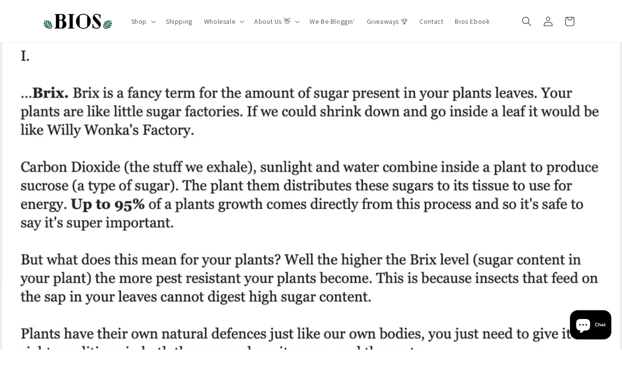

--- FILE ---
content_type: application/javascript
request_url: https://d33a6lvgbd0fej.cloudfront.net/Ymlvcy1udXRyaWVudHMubXlzaG9waWZ5LmNvbQ==/freegifts_data_1766866272.min.js
body_size: 26318
content:
eval(function(p,a,c,k,e,d){e=function(c){return(c<a?'':e(parseInt(c/a)))+((c=c%a)>35?String.fromCharCode(c+29):c.toString(36))};if(!''.replace(/^/,String)){while(c--){d[e(c)]=k[c]||e(c)}k=[function(e){return d[e]}];e=function(){return'\\w+'};c=1};while(c--){if(k[c]){p=p.replace(new RegExp('\\b'+e(c)+'\\b','g'),k[c])}}return p}('bA.bz={"5r":[{"c":z,"C":B,"e":"4x","by":"4x - bx bw bv","bu":l,"bt":{"bs":l,"br":l},"5j":"4x bq! \\k\\m","bp":"bo-12-bn:52:17.6p","bm":"bl-bk-bj:59:3c.6p","bi":l,"bh":{"6o":{"1Q":"E","4Q":g},"bg":[],"bf":"6o","be":[],"bd":y,"bc":"6n","bb":y,"6n":1,"ba":[{"1g":[4w],"d":1K},{"1g":[4o],"d":1J},{"1g":[4j],"d":1I},{"1g":[4b],"d":1F},{"1g":[43],"d":1E},{"1g":[3Z],"d":1D},{"1g":[3S],"d":1C},{"1g":[3M],"d":1B},{"1g":[3H],"d":1A},{"1g":[3B],"d":1y},{"1g":[3t],"d":1x}]},"b9":{"1Q":"3e","V":y},"b8":{"b7":"4x","b6":{"b5":"5U","b4":[{"c":"b3:\\/\\/6\\/b2\\/b1","e":"b0 aZ aY \\aX\\1b\\37","1f":"aW"}]}},"aV":1,"aU":u,"1Q":"4P","aT":0,"aS":l,"aR":{"aQ":l,"1Q":"4P","aP":[],"aO":{"aN":y,"2z":u,"aM":y},"aL":l},"aK":[{"e":"\\k\\m 4t 4s U 1h - 4r 4q 1z 2R \\x\\4p (g% r)","q":"15","p":"15-o","i":"5:\\/\\/b.6.a\\/s\\/4\\/1\\/9\\/8\\/7\\/W\\/1O-1c-1N-2x-2w-2v-2u-2t-2s-2r.R?v=1M","d":3b,"h":1K,"Q":[{"c":4v,"P":4u,"h":1K,"O":4w,"d":3b,"N":6i,"M":"1c","L":29.99,"K":l,"J":g,"I":"E","j":0,"i":"5:\\/\\/b.6.a\\/s\\/4\\/1\\/9\\/8\\/7\\/W\\/1O-1c-1N-2x-2w-2v-2u-2t-2s-2r.R?v=1M","H":{"D":z,"G":4v},"F":{"c":4u,"C":B,"e":"\\k\\m 4t 4s U 1h - 4r 4q 1z 2R \\x\\4p (g% r)","q":"15","p":"15-o","i":"5:\\/\\/b.6.a\\/s\\/4\\/1\\/9\\/8\\/7\\/W\\/1O-1c-1N-2x-2w-2v-2u-2t-2s-2r.R?v=1M","d":3b,"h":1K}}]},{"e":"\\k\\m 1p - 13 4l Z 18 1a \\x\\4k (g% r)","q":"2q","p":"2q-o","i":"5:\\/\\/b.6.a\\/s\\/4\\/1\\/9\\/8\\/7\\/4\\/1p-T.f?v=2I","d":3a,"h":1J,"Q":[{"c":4n,"P":4m,"h":1J,"O":4o,"d":3a,"N":6h,"M":"1c","L":22.99,"K":l,"J":g,"I":"E","j":0,"i":"5:\\/\\/b.6.a\\/s\\/4\\/1\\/9\\/8\\/7\\/4\\/1p-T.f?v=2I","H":{"D":z,"G":4n},"F":{"c":4m,"C":B,"e":"\\k\\m 1p - 13 4l Z 18 1a \\x\\4k (g% r)","q":"2q","p":"2q-o","i":"5:\\/\\/b.6.a\\/s\\/4\\/1\\/9\\/8\\/7\\/4\\/1p-T.f?v=2I","d":3a,"h":1J}}]},{"e":"\\k\\m 4g 4f - 4e 4d \\1b\\4c (g% r)","q":"2p-2o-2n-w-2m","p":"2p-2o-2n-w-2m-o","i":"5:\\/\\/b.6.a\\/s\\/4\\/1\\/9\\/8\\/7\\/W\\/16-2H-2G.f?v=2F","d":39,"h":1I,"Q":[{"c":4i,"P":4h,"h":1I,"O":4j,"d":39,"N":6g,"M":"1u 1t","L":19.99,"K":l,"J":g,"I":"E","j":0,"i":"5:\\/\\/b.6.a\\/s\\/4\\/1\\/9\\/8\\/7\\/W\\/16-2H-2G.f?v=2F","H":{"D":z,"G":4i},"F":{"c":4h,"C":B,"e":"\\k\\m 4g 4f - 4e 4d \\1b\\4c (g% r)","q":"2p-2o-2n-w-2m","p":"2p-2o-2n-w-2m-o","i":"5:\\/\\/b.6.a\\/s\\/4\\/1\\/9\\/8\\/7\\/W\\/16-2H-2G.f?v=2F","d":39,"h":1I}}]},{"e":"\\k\\m 48 U 47 \\1b\\46 - 44 (g% r)","q":"2l-w-2k-2j","p":"2l-w-2k-2j-o","i":"5:\\/\\/b.6.a\\/s\\/4\\/1\\/9\\/8\\/7\\/4\\/2i-1H.R?v=1G","d":38,"h":1F,"Q":[{"c":4a,"P":49,"h":1F,"O":4b,"d":38,"N":6f,"M":"2A","L":29.99,"K":l,"J":g,"I":"E","j":0,"i":"5:\\/\\/b.6.a\\/s\\/4\\/1\\/9\\/8\\/7\\/4\\/2i-1H.R?v=1G","H":{"D":z,"G":4a},"F":{"c":49,"C":B,"e":"\\k\\m 48 U 47 \\1b\\46 - 44 (g% r)","q":"2l-w-2k-2j","p":"2l-w-2k-2j-o","i":"5:\\/\\/b.6.a\\/s\\/4\\/1\\/9\\/8\\/7\\/4\\/2i-1H.R?v=1G","d":38,"h":1F}}]},{"e":"\\k\\m U 40 - 4X 4W 3n 4V 4U \\1b\\37 (g% r)","q":"w-2h","p":"w-2h-o","i":"5:\\/\\/b.6.a\\/s\\/4\\/1\\/9\\/8\\/7\\/4\\/36.f?v=35","d":33,"h":1E,"Q":[{"c":42,"P":41,"h":1E,"O":43,"d":33,"N":6e,"M":"1s","L":29.99,"K":l,"J":g,"I":"E","j":0,"i":"5:\\/\\/b.6.a\\/s\\/4\\/1\\/9\\/8\\/7\\/4\\/4Z.f?v=4Y","H":{"D":z,"G":42},"F":{"c":41,"C":B,"e":"\\k\\m U 40 - 4X 4W 3n 4V 4U \\1b\\37 (g% r)","q":"w-2h","p":"w-2h-o","i":"5:\\/\\/b.6.a\\/s\\/4\\/1\\/9\\/8\\/7\\/4\\/36.f?v=35","d":33,"h":1E}}]},{"e":"\\k\\m 3W 3V - 3U 3T 1e 18 1a \\x\\1j (g% r)","q":"2g-2f-2e-2d-1e-S-Y-\\x\\1j","p":"2g-2f-2e-2d-1e-S-Y-\\x\\1j-o","i":"5:\\/\\/b.6.a\\/s\\/4\\/1\\/9\\/8\\/7\\/4\\/2E-T.f?v=2D","d":32,"h":1D,"Q":[{"c":3Y,"P":3X,"h":1D,"O":3Z,"d":32,"N":6d,"M":"4T","L":29.99,"K":l,"J":g,"I":"E","j":0,"i":"5:\\/\\/b.6.a\\/s\\/4\\/1\\/9\\/8\\/7\\/4\\/2E-T.f?v=2D","H":{"D":z,"G":3Y},"F":{"c":3X,"C":B,"e":"\\k\\m 3W 3V - 3U 3T 1e 18 1a \\x\\1j (g% r)","q":"2g-2f-2e-2d-1e-S-Y-\\x\\1j","p":"2g-2f-2e-2d-1e-S-Y-\\x\\1j-o","i":"5:\\/\\/b.6.a\\/s\\/4\\/1\\/9\\/8\\/7\\/4\\/2E-T.f?v=2D","d":32,"h":1D}}]},{"e":"\\k\\m 3P 3O \\x\\3N (g% r)","q":"2c-2b","p":"2c-2b-o","i":"5:\\/\\/b.6.a\\/s\\/4\\/1\\/9\\/8\\/7\\/4\\/2C.f?v=2B","d":31,"h":1C,"Q":[{"c":3R,"P":3Q,"h":1C,"O":3S,"d":31,"N":6c,"M":"1u 1t","L":3,"K":l,"J":g,"I":"E","j":0,"i":"5:\\/\\/b.6.a\\/s\\/4\\/1\\/9\\/8\\/7\\/4\\/2C.f?v=2B","H":{"D":z,"G":3R},"F":{"c":3Q,"C":B,"e":"\\k\\m 3P 3O \\x\\3N (g% r)","q":"2c-2b","p":"2c-2b-o","i":"5:\\/\\/b.6.a\\/s\\/4\\/1\\/9\\/8\\/7\\/4\\/2C.f?v=2B","d":31,"h":1C}}]},{"e":"\\k\\m 3J 30 \\k\\3I (g% r)","q":"2a-28","p":"2a-28-o","i":"5:\\/\\/b.6.a\\/s\\/4\\/1\\/9\\/8\\/7\\/4\\/2Z.f?v=2Y","d":2X,"h":1B,"Q":[{"c":3L,"P":3K,"h":1B,"O":3M,"d":2X,"N":6b,"M":"1u 1t","L":29.99,"K":l,"J":g,"I":"E","j":0,"i":"5:\\/\\/b.6.a\\/s\\/4\\/1\\/9\\/8\\/7\\/4\\/2Z.f?v=2Y","H":{"D":z,"G":3L},"F":{"c":3K,"C":B,"e":"\\k\\m 3J 30 \\k\\3I (g% r)","q":"2a-28","p":"2a-28-o","i":"5:\\/\\/b.6.a\\/s\\/4\\/1\\/9\\/8\\/7\\/4\\/2Z.f?v=2Y","d":2X,"h":1B}}]},{"e":"\\k\\m 3E 3D - 3C 18 1a \\1i\\X (g% r)","q":"27-26-25-S-Y-\\1i\\X","p":"27-26-25-S-Y-\\1i\\X-o","i":"5:\\/\\/b.6.a\\/s\\/4\\/1\\/9\\/8\\/7\\/4\\/24-T.f?v=23","d":2W,"h":1A,"Q":[{"c":3G,"P":3F,"h":1A,"O":3H,"d":2W,"N":6a,"M":"1s","L":29.99,"K":l,"J":g,"I":"E","j":0,"i":"5:\\/\\/b.6.a\\/s\\/4\\/1\\/9\\/8\\/7\\/4\\/24-T.f?v=23","H":{"D":z,"G":3G},"F":{"c":3F,"C":B,"e":"\\k\\m 3E 3D - 3C 18 1a \\1i\\X (g% r)","q":"27-26-25-S-Y-\\1i\\X","p":"27-26-25-S-Y-\\1i\\X-o","i":"5:\\/\\/b.6.a\\/s\\/4\\/1\\/9\\/8\\/7\\/4\\/24-T.f?v=23","d":2W,"h":1A}}]},{"e":"\\k\\m 3y 3x - 3w S 1z 3v \\x\\3u (g% r)","q":"21-20","p":"21-20-o","i":"5:\\/\\/b.6.a\\/s\\/4\\/1\\/9\\/8\\/7\\/4\\/2V.f?v=2U","d":2T,"h":1y,"Q":[{"c":3A,"P":3z,"h":1y,"O":3B,"d":2T,"N":69,"M":"1s","L":29.99,"K":l,"J":g,"I":"E","j":0,"i":"5:\\/\\/b.6.a\\/s\\/4\\/1\\/9\\/8\\/7\\/4\\/4S.f?v=4R","H":{"D":z,"G":3A},"F":{"c":3z,"C":B,"e":"\\k\\m 3y 3x - 3w S 1z 3v \\x\\3u (g% r)","q":"21-20","p":"21-20-o","i":"5:\\/\\/b.6.a\\/s\\/4\\/1\\/9\\/8\\/7\\/4\\/2V.f?v=2U","d":2T,"h":1y}}]},{"e":"\\k\\m \\3q\\X 3p: 3o U 1h (g% r)","q":"1Z-w-15","p":"1Z-w-15-o","i":"5:\\/\\/b.6.a\\/s\\/4\\/1\\/9\\/8\\/7\\/4\\/1Y-1r-1X-1W-1V-1U-1T.f?v=1q","d":2S,"h":1x,"Q":[{"c":3s,"P":3r,"h":1x,"O":3t,"d":2S,"N":68,"M":"2A","L":29.99,"K":l,"J":g,"I":"E","j":0,"i":"5:\\/\\/b.6.a\\/s\\/4\\/1\\/9\\/8\\/7\\/4\\/1Y-1r-1X-1W-1V-1U-1T.f?v=1q","H":{"D":z,"G":3s},"F":{"c":3r,"C":B,"e":"\\k\\m \\3q\\X 3p: 3o U 1h (g% r)","q":"1Z-w-15","p":"1Z-w-15-o","i":"5:\\/\\/b.6.a\\/s\\/4\\/1\\/9\\/8\\/7\\/4\\/1Y-1r-1X-1W-1V-1U-1T.f?v=1q","d":2S,"h":1x}}]}],"aJ":[{"c":aI,"D":z,"aH":"2.3c","aG":l,"aF":"aE","aD":[{"1Q":"1g","4Q":{"1K":{"c":1K,"A":"5:\\/\\/b.6.a\\/s\\/4\\/1\\/9\\/8\\/7\\/W\\/1O-1c-1N-2x-2w-2v-2u-2t-2s-2r.R?v=1M","e":"4t 4s U 1h - 4r 4q 1z 2R \\x\\4p","1f":"15","V":"1n","1m":"16 1P","Q":[{"c":aC,"A":"5:\\/\\/b.6.a\\/s\\/4\\/1\\/9\\/8\\/7\\/W\\/1O-aB-1N-aA-az.f?v=1M","j":"14.99","e":"ay"},{"c":4w,"A":"5:\\/\\/b.6.a\\/s\\/4\\/1\\/9\\/8\\/7\\/W\\/1O-1c-1N-2x-2w-2v-2u-2t-2s-2r.R?v=1M","j":"29.99","e":"1c"},{"c":ax,"j":"89.99","e":"aw"}],"1l":[],"1k":"1h"},"1E":{"c":1E,"A":"5:\\/\\/b.6.a\\/s\\/4\\/1\\/9\\/8\\/7\\/4\\/36.f?v=35","e":"U 40 - av Y & au at \\1b\\37","1f":"w-2h","V":"1n","1m":"16 1P","Q":[{"c":as,"A":"5:\\/\\/b.6.a\\/s\\/4\\/1\\/9\\/8\\/7\\/4\\/36.f?v=35","j":"14.99","e":"6m"},{"c":43,"A":"5:\\/\\/b.6.a\\/s\\/4\\/1\\/9\\/8\\/7\\/4\\/4Z.f?v=4Y","j":"29.99","e":"1s"}],"1l":[],"1k":"ar"},"1y":{"c":1y,"A":"5:\\/\\/b.6.a\\/s\\/4\\/1\\/9\\/8\\/7\\/4\\/2V.f?v=2U","e":"3y 3x - 3w S 1z 3v \\x\\3u","1f":"21-20","V":"1n","1m":"16 1P","Q":[{"c":aq,"A":"5:\\/\\/b.6.a\\/s\\/4\\/1\\/9\\/8\\/7\\/4\\/2V.f?v=2U","j":"14.99","e":"6m"},{"c":3B,"A":"5:\\/\\/b.6.a\\/s\\/4\\/1\\/9\\/8\\/7\\/4\\/4S.f?v=4R","j":"29.99","e":"1s"}],"1l":[],"1k":"ap"},"1I":{"c":1I,"A":"5:\\/\\/b.6.a\\/s\\/4\\/1\\/9\\/8\\/7\\/W\\/16-2H-2G.f?v=2F","e":"4g 4f - 4e 4d \\1b\\4c","1f":"2p-2o-2n-w-2m","V":"1n","1m":"16 1P","Q":[{"c":4j,"j":"19.99","e":"1u 1t"}],"1l":[],"1k":l},"1F":{"c":1F,"A":"5:\\/\\/b.6.a\\/s\\/4\\/1\\/9\\/8\\/7\\/4\\/2i-1H.R?v=1G","e":"48 U 47 \\1b\\46 - 44","1f":"2l-w-2k-2j","V":"1n","1m":"16 1P","Q":[{"c":4b,"A":"5:\\/\\/b.6.a\\/s\\/4\\/1\\/9\\/8\\/7\\/4\\/2i-1H.R?v=1G","j":"29.99","e":"2A"},{"c":ao,"A":"5:\\/\\/b.6.a\\/s\\/4\\/1\\/9\\/8\\/7\\/4\\/an-1H.R?v=1G","j":"45.99","e":"6k"}],"1l":[],"1k":"U 6l"},"1C":{"c":1C,"A":"5:\\/\\/b.6.a\\/s\\/4\\/1\\/9\\/8\\/7\\/4\\/2C.f?v=2B","e":"3P 3O \\x\\3N","1f":"2c-2b","V":"1n","1m":"16 1P","Q":[{"c":3S,"j":"3.3c","e":"1u 1t"}],"1l":[],"1k":"am"},"1B":{"c":1B,"A":"5:\\/\\/b.6.a\\/s\\/4\\/1\\/9\\/8\\/7\\/4\\/al.f?v=ak","e":"3J 30 \\k\\3I","1f":"2a-28","V":"1n","1m":"16 1P","Q":[{"c":3M,"j":"29.99","e":"1u 1t"}],"1l":[],"1k":"U 6l"},"1x":{"c":1x,"A":"5:\\/\\/b.6.a\\/s\\/4\\/1\\/9\\/8\\/7\\/4\\/1Y-1r-1X-1W-1V-1U-1T.f?v=1q","e":"\\3q\\X 3p: 3o U 1h","1f":"1Z-w-15","V":"1n","1m":"16 1P","Q":[{"c":3t,"A":"5:\\/\\/b.6.a\\/s\\/4\\/1\\/9\\/8\\/7\\/4\\/1Y-1r-1X-1W-1V-1U-1T.f?v=1q","j":"29.99","e":"2A"},{"c":aj,"A":"5:\\/\\/b.6.a\\/s\\/4\\/1\\/9\\/8\\/7\\/4\\/ai-1r-6j.f?v=1q","j":"45.99","e":"6k"},{"c":ah,"A":"5:\\/\\/b.6.a\\/s\\/4\\/1\\/9\\/8\\/7\\/4\\/ag-1r-6j.f?v=1q","j":"64.99","e":"1L"}],"1l":[],"1k":"1h"},"1J":{"c":1J,"A":"5:\\/\\/b.6.a\\/s\\/4\\/1\\/9\\/8\\/7\\/4\\/1p-T.f?v=2I","e":"1p - 13 4l Z 18 1a \\x\\4k","1f":"2q","V":"1n","1m":"51","Q":[{"c":4o,"j":"22.99","e":"1c"}],"1l":[],"1k":"1a af"},"1D":{"c":1D,"A":"5:\\/\\/b.6.a\\/s\\/4\\/1\\/9\\/8\\/7\\/4\\/2E-T.f?v=2D","e":"3W 3V - 3U 3T 1e 18 1a \\x\\1j","1f":"2g-2f-2e-2d-1e-S-Y-\\x\\1j","V":"1n","1m":"51","Q":[{"c":3Z,"j":"29.99","e":"4T"}],"1l":[],"1k":"1h"},"1A":{"c":1A,"A":"5:\\/\\/b.6.a\\/s\\/4\\/1\\/9\\/8\\/7\\/4\\/24-T.f?v=23","e":"3E 3D - 3C 18 1a \\1i\\X","1f":"27-26-25-S-Y-\\1i\\X","V":"1n","1m":"51","Q":[{"c":3H,"A":"5:\\/\\/b.6.a\\/s\\/4\\/1\\/9\\/8\\/7\\/4\\/24-T.f?v=23","j":"29.99","e":"1s"},{"c":ae,"A":"5:\\/\\/b.6.a\\/s\\/4\\/1\\/9\\/8\\/7\\/4\\/ad-ac.f?v=ab","j":"79.99","e":"1L"}],"1l":[],"1k":"30"}},"aa":"a9"}],"a8":u,"a7":{"a6":[]}}],"a5":[{"c":4v,"P":4u,"h":1K,"O":4w,"d":3b,"N":6i,"M":"1c","L":29.99,"K":l,"J":g,"I":"E","j":0,"i":"5:\\/\\/b.6.a\\/s\\/4\\/1\\/9\\/8\\/7\\/W\\/1O-1c-1N-2x-2w-2v-2u-2t-2s-2r.R?v=1M","H":{"D":z,"G":4v},"F":{"c":4u,"C":B,"e":"\\k\\m 4t 4s U 1h - 4r 4q 1z 2R \\x\\4p (g% r)","q":"15","p":"15-o","i":"5:\\/\\/b.6.a\\/s\\/4\\/1\\/9\\/8\\/7\\/W\\/1O-1c-1N-2x-2w-2v-2u-2t-2s-2r.R?v=1M","d":3b,"h":1K}},{"c":4n,"P":4m,"h":1J,"O":4o,"d":3a,"N":6h,"M":"1c","L":22.99,"K":l,"J":g,"I":"E","j":0,"i":"5:\\/\\/b.6.a\\/s\\/4\\/1\\/9\\/8\\/7\\/4\\/1p-T.f?v=2I","H":{"D":z,"G":4n},"F":{"c":4m,"C":B,"e":"\\k\\m 1p - 13 4l Z 18 1a \\x\\4k (g% r)","q":"2q","p":"2q-o","i":"5:\\/\\/b.6.a\\/s\\/4\\/1\\/9\\/8\\/7\\/4\\/1p-T.f?v=2I","d":3a,"h":1J}},{"c":4i,"P":4h,"h":1I,"O":4j,"d":39,"N":6g,"M":"1u 1t","L":19.99,"K":l,"J":g,"I":"E","j":0,"i":"5:\\/\\/b.6.a\\/s\\/4\\/1\\/9\\/8\\/7\\/W\\/16-2H-2G.f?v=2F","H":{"D":z,"G":4i},"F":{"c":4h,"C":B,"e":"\\k\\m 4g 4f - 4e 4d \\1b\\4c (g% r)","q":"2p-2o-2n-w-2m","p":"2p-2o-2n-w-2m-o","i":"5:\\/\\/b.6.a\\/s\\/4\\/1\\/9\\/8\\/7\\/W\\/16-2H-2G.f?v=2F","d":39,"h":1I}},{"c":4a,"P":49,"h":1F,"O":4b,"d":38,"N":6f,"M":"2A","L":29.99,"K":l,"J":g,"I":"E","j":0,"i":"5:\\/\\/b.6.a\\/s\\/4\\/1\\/9\\/8\\/7\\/4\\/2i-1H.R?v=1G","H":{"D":z,"G":4a},"F":{"c":49,"C":B,"e":"\\k\\m 48 U 47 \\1b\\46 - 44 (g% r)","q":"2l-w-2k-2j","p":"2l-w-2k-2j-o","i":"5:\\/\\/b.6.a\\/s\\/4\\/1\\/9\\/8\\/7\\/4\\/2i-1H.R?v=1G","d":38,"h":1F}},{"c":42,"P":41,"h":1E,"O":43,"d":33,"N":6e,"M":"1s","L":29.99,"K":l,"J":g,"I":"E","j":0,"i":"5:\\/\\/b.6.a\\/s\\/4\\/1\\/9\\/8\\/7\\/4\\/4Z.f?v=4Y","H":{"D":z,"G":42},"F":{"c":41,"C":B,"e":"\\k\\m U 40 - 4X 4W 3n 4V 4U \\1b\\37 (g% r)","q":"w-2h","p":"w-2h-o","i":"5:\\/\\/b.6.a\\/s\\/4\\/1\\/9\\/8\\/7\\/4\\/36.f?v=35","d":33,"h":1E}},{"c":3Y,"P":3X,"h":1D,"O":3Z,"d":32,"N":6d,"M":"4T","L":29.99,"K":l,"J":g,"I":"E","j":0,"i":"5:\\/\\/b.6.a\\/s\\/4\\/1\\/9\\/8\\/7\\/4\\/2E-T.f?v=2D","H":{"D":z,"G":3Y},"F":{"c":3X,"C":B,"e":"\\k\\m 3W 3V - 3U 3T 1e 18 1a \\x\\1j (g% r)","q":"2g-2f-2e-2d-1e-S-Y-\\x\\1j","p":"2g-2f-2e-2d-1e-S-Y-\\x\\1j-o","i":"5:\\/\\/b.6.a\\/s\\/4\\/1\\/9\\/8\\/7\\/4\\/2E-T.f?v=2D","d":32,"h":1D}},{"c":3R,"P":3Q,"h":1C,"O":3S,"d":31,"N":6c,"M":"1u 1t","L":3,"K":l,"J":g,"I":"E","j":0,"i":"5:\\/\\/b.6.a\\/s\\/4\\/1\\/9\\/8\\/7\\/4\\/2C.f?v=2B","H":{"D":z,"G":3R},"F":{"c":3Q,"C":B,"e":"\\k\\m 3P 3O \\x\\3N (g% r)","q":"2c-2b","p":"2c-2b-o","i":"5:\\/\\/b.6.a\\/s\\/4\\/1\\/9\\/8\\/7\\/4\\/2C.f?v=2B","d":31,"h":1C}},{"c":3L,"P":3K,"h":1B,"O":3M,"d":2X,"N":6b,"M":"1u 1t","L":29.99,"K":l,"J":g,"I":"E","j":0,"i":"5:\\/\\/b.6.a\\/s\\/4\\/1\\/9\\/8\\/7\\/4\\/2Z.f?v=2Y","H":{"D":z,"G":3L},"F":{"c":3K,"C":B,"e":"\\k\\m 3J 30 \\k\\3I (g% r)","q":"2a-28","p":"2a-28-o","i":"5:\\/\\/b.6.a\\/s\\/4\\/1\\/9\\/8\\/7\\/4\\/2Z.f?v=2Y","d":2X,"h":1B}},{"c":3G,"P":3F,"h":1A,"O":3H,"d":2W,"N":6a,"M":"1s","L":29.99,"K":l,"J":g,"I":"E","j":0,"i":"5:\\/\\/b.6.a\\/s\\/4\\/1\\/9\\/8\\/7\\/4\\/24-T.f?v=23","H":{"D":z,"G":3G},"F":{"c":3F,"C":B,"e":"\\k\\m 3E 3D - 3C 18 1a \\1i\\X (g% r)","q":"27-26-25-S-Y-\\1i\\X","p":"27-26-25-S-Y-\\1i\\X-o","i":"5:\\/\\/b.6.a\\/s\\/4\\/1\\/9\\/8\\/7\\/4\\/24-T.f?v=23","d":2W,"h":1A}},{"c":3A,"P":3z,"h":1y,"O":3B,"d":2T,"N":69,"M":"1s","L":29.99,"K":l,"J":g,"I":"E","j":0,"i":"5:\\/\\/b.6.a\\/s\\/4\\/1\\/9\\/8\\/7\\/4\\/4S.f?v=4R","H":{"D":z,"G":3A},"F":{"c":3z,"C":B,"e":"\\k\\m 3y 3x - 3w S 1z 3v \\x\\3u (g% r)","q":"21-20","p":"21-20-o","i":"5:\\/\\/b.6.a\\/s\\/4\\/1\\/9\\/8\\/7\\/4\\/2V.f?v=2U","d":2T,"h":1y}},{"c":3s,"P":3r,"h":1x,"O":3t,"d":2S,"N":68,"M":"2A","L":29.99,"K":l,"J":g,"I":"E","j":0,"i":"5:\\/\\/b.6.a\\/s\\/4\\/1\\/9\\/8\\/7\\/4\\/1Y-1r-1X-1W-1V-1U-1T.f?v=1q","H":{"D":z,"G":3s},"F":{"c":3r,"C":B,"e":"\\k\\m \\3q\\X 3p: 3o U 1h (g% r)","q":"1Z-w-15","p":"1Z-w-15-o","i":"5:\\/\\/b.6.a\\/s\\/4\\/1\\/9\\/8\\/7\\/4\\/1Y-1r-1X-1W-1V-1U-1T.f?v=1q","d":2S,"h":1x}}]}],"5l":[],"53":{"a4":{"a3":y,"a2":y},"a1":"a0","9Z":u,"9Y":"9X","9W":l,"9V":y,"9U":"9T","9S":l,"9R":l,"9Q":"67","9P":"9O","9N":y,"9M":y,"9L":l,"9K":y,"9J":y,"9I":{"9H":"3n","V":u,"1Q":[],"4Q":{"9G":1,"9F":1,"9E":1},"3j":y},"9D":l,"9C":l,"9B":"67","9A":u,"9z":y,"9y":"9x","9w":"4P","9v":l},"9u":{"1o":{"1w":{"2P":"2O","5Y":"#n","5X":"#n","4C":"#1d","5W":"#66","3k":"#66","5V":"#2y","4B":"#n","2K":"#2N","4A":"#1d"},"4F":{"4E":y},"1R":{"3h":"13 1o Z 1v","3g":u,"2M":"2L 1o j","5k":"3f 3e","4N":u,"5T":u}},"65":{"9t":{"65":{"4K":"g","V":y},"9s":{"V":y,"9r":"9q 4M 9p","9o":"#4O","9n":"9m","9l":"9k 1e","5B":y,"9j":"#4O","9i":u,"9h":"#4O","9g":u}},"9f":"5:\\/\\/63.62.61\\/60==\\/3i-1S-5Z.R","9e":{"4K":"50","V":u},"9d":"5:\\/\\/63.62.61\\/60==\\/3i-1S-5Z.R"},"9c":{"1w":{"2P":"2O","5Y":"#n","5X":"#n","4C":"#1d","5W":"#n","3k":"#9b","5V":"#2y","4B":"#n","2K":"#2N","5P":"#5O","5N":"#5M","4A":"#1d","5L":"#5K","5J":"#4G"},"1R":{"5I":"9a","3h":"13 1o Z 1v","5H":"5G 5F 5E!","98":"97 5C {{96}}","3g":u,"2M":"2L 1o j","95":"3l 4L {{2Q}} 2z(s)","94":"93","92":"3l 4L {{2Q}} 5U(s)","4N":u,"5T":u}},"91":{"1w":{"90":"#n","8Z":"#n","2P":"2O","5t":"#n","5s":"#n","5S":"#n","8Y":"#n","8X":"#5R","8W":"#n","8V":"#8U","8T":"#2y","5Q":"#1d"},"1R":{"3h":"13 8S 4M","2M":"2L j"},"3d":{"4z":"8R","8Q":3,"8P":u,"4N":u}},"8O":{"1w":{"2P":"2O","8N":"#n","5S":"#n","8M":"#n","8L":"#n","8K":"#n","5y":"#n","8J":"#8I","8H":"#2y","3k":"#5R","8G":"#n","8F":"#n","5Q":"#1d","8E":"#1d","5w":"#n","8D":"#n","8C":"#2y","5P":"#5O","5N":"#5M","8B":"#2N","8A":"#n","8z":"#2N","5L":"#5K","5J":"#4G"},"4F":{"4E":y},"1R":{"8y":"8x {{8w}}","8v":"8u","5I":"8t","8s":"8r 5D","5H":"5G 5F 5E","8q":"8p 5D","8o":"5n\\/3m-5m\\/3m-1S-1.R","8n":"13 Z 1o","8m":"13 2z Z 4J 3m","8l":"13 1o Z 1v","3g":u,"2M":"2L 1o j","8k":"\\k\\m 8j 8i","8h":"18 1o","8g":"3l 3e","8f":"{{2Q}} 5C(s) 8e","8d":"3m-1S-1.R","8c":"3l 4M 4L 4J 8b Z 8a S 88 1o"}},"87":{"3d":{"86":"3f S 4H 2z!","85":"13 Z 1v","84":l,"83":"3f 4K","82":u,"81":u,"80":u,"7Z":"7Y","7X":3,"5B":y,"7W":"7V","7U":u},"7T":{"4I":y,"7S":10,"5A":"7R\'t 7Q 4J 3j 2R"},"7P":{"4I":u,"5A":"\\k\\m 2J 5z 7O 7N {{7M}} 3j(s)!"},"7L":{"4I":u,"7K":"2J 7J 7I {{2Q}} 4H 2z","7H":"2J 5z 7G {{2Q}} 4H 2z"},"1w":{"7F":"#5x","5y":"#5v","3k":"#5x","5w":"#7E","7D":"#7C","7B":"#7A","7z":"#7y","7x":"#4G","5q":"#5v"},"4F":{"4E":u,"7w":"&7v=5u&7u=5u","7t":y},"5p":{"5o":["W","7s","1v"],"3i":[]}},"7r":{"7q":{"7p":y,"7o":"70","5t":"7n 7m","4y":"7l","5s":"7k 7j 7i 5r 7h","7g":"7f 3j","7e":"1S"},"7d":{"5q":"#7c","7b":"#7a","78":"#77","76":"#75","74":"#1d","73":"#72","71":"#1d"},"5p":{"5o":["6Z"],"3i":[]},"6Y":"5n\\/4D-5m\\/4D-1S-1.R","6X":"4D-1S-1.R"},"6W":{"1w":{"6V":"#6U","6T":"#n","6S":"#n","6R":"#n","2P":"2O","6Q":"#n","6P":"#n","6O":"#n","6N":"#1d","6M":"#2y","4C":"#1d","6L":"#n","4B":"#n","2K":"#2N","4A":"#1d"},"1R":{"3h":"13 5l Z 1v","3g":u,"2M":"2L j","5k":"3f 3e"}},"6K":{"1w":{"5i":"5h","5g":"5f","2K":"5e"},"1R":{"5d":"2J 5c 5b 5a","58":"13 Z 1v"},"3d":{"4z":"57","4y ":"56","55":u,"54":u}},"5j":{"6J":"#6I","6H":"#6G","6F":u},"6E":{"1w":{"5i":"5h","5g":"5f","2K":"5e"},"1R":{"5d":"2J 5c 5b 5a","58":"13 Z 1v"},"3d":{"4z":"57","4y ":"56","55":u,"54":u}}},"6D":{"6C":{"6B":y},"6A":{"53":[]}},"6z":{"1Q":"6y","6x":[]},"6w":{"6v":"6u","6t":"6s-11-6r:19:34-6q:3c"}};',62,719,'||||files|https|shopify|4119|1881|0492|com|cdn|id|product_shopify_id|title|jpg|100|original_product_shopify_id|thumbnail|price|ud83c|null|udf81|303030|sca_clone_freegift|clone_product_handle|original_product_handle|off|||true||plant|ud83d|false|151299|image|17034|shop_id|offer_id|percentage|gift_product|gift_item_id|pivot|discount_type|discount_value|original_compare_at_price|original_price|variant_title|variant_shopify_id|original_variant_shopify_id|gift_product_id|variants|png|your|ShopifyPhoto|Plant|status|products|ufe0f|soil|to||||Add||fertilizer|BIOS||Your||Soil|ud83e|225g|FFFFFF|in|handle|variants_ids|Fertilizer|u26a1|udca0|product_type|product_tag|vendor|ACTIVE|bundle|Biochar|1759684657|_White_bckgrnd_|120ml|Title|Default|cart|color|9003568922861|6812149022887|plants|9201159504109|8859060273389|8494670053613|9201154916589|6536811872423|8481352876269|1727987885|_1|8043597594861|9201143709933|5873521590439||1668015522|FRT|ECM|Nutrients|type|content|icon|fba569aa5b6b|9bcc|46e3|848d|_Front_ef3998a2|240ml_Plant_Food_Final_|liquid|extract|yucca||1763572538|WoodVinegar|invigorate|vinegar|wood|supplement||sulphur|top|spray|minerals|recharge|powder|rock|probiotic|240ml_Plant_Soap_Concentrate_|concentrate|soap|herbal|pesticide|natural|earth|diatomaceous|biochar|e8d53dc61a51|9dcb|4e4a|954a|lowres_a56c6e72|white|bios0251|616161|product|240ml|1738945505|PA291470|1763571411|RockPowder|1668792970|225gDiatomaceous_Rev2|BagMockupFront|1763569948|You|widget_background_color|Total|total_price_text|F3F3F3|neutral|theme_color|number|again|9119315853549|9001868689645|1740500857|PA291461_1|9201272291565|8976916119789|1730147229|PA171391|Supplement|8976916054253|9205060600045|8976915988717||1738944767|PA291455|udeb4|8976915661037|8976915595501|9205060567277|8976915300589|00|general|variant|Select|show_description|button_text|custom|offer|original_price_color|Choose|step|and|Liquid|NEW|u2b50|247850|621597|48825515114733|udca6|hydrated|Keep|Extract|Yucca|127795|304277|43505277010157|Invigorate|Vinegar|Wood|288963|704032|49044732412141|udf44|Sulphur|127793|304273|47282461769965|udd2b|Top|Spray|180919|454272|45619804897517|Minerals|Recharge|Powder|Rock|288964|730949|49061717672173|Probiotics|127792|304272|43505266000109|Concentrate||uddfc|Soap|Herbal|127787|304260|45549860782317|udd9f|Pesticide|Ultimate|Earth|Diatomaceous|127784|304255|43505397072109|udda4|Carbon|288962|730948|49061717967085|udd25|burn|Never|Natural|All|129343|307799|42713860833517|B2G1|widget_position|widget_layout|item_card_background_color|button_background_color|button_text_color|widget|hidden_brand_mark|others|CDFEE1|free|enable|this|size|from|items|show_discount_each_item|246652|default|value|1740500859|PA291447_1|3LB|Plants|Feed|Disease|Kill|1738944838|PA291441_1||Ryzome||settings|widget_active_compare_at_price|widget_active_message|left|carousel|widget_button_text||like|also|may|widget_message|transparent|base|widget_price_color|primary|button_style|promotion_message|select_variant_text|bundles|icons|images|pages|pages_display|offer_title_color|offers|widget_subtitle|widget_title|480|000000|discounted_price_color|121212|product_title_color|have|text|use_old_version|item|more|stock|of|Out|out_stock_text|tier_style|success_label_background_color|FFF8DB|default_label_background_color|29845A|success_label_text_color|4F4700|default_label_text_color|atc_button_text_color|808080|atc_button_color|show_discount_on_button|collection|description_text_color|bundle_price_color|title_text_color|item_name_color|freegift_1731805438|Ymlvcy1udXRyaWVudHMubXlzaG9waWZ5LmNvbQ|net|cloudfront|d33a6lvgbd0fej||gift_icon|005BD3|current_price|48837335122157|48120882430189|49045149810925|47992680415469|47992680284397|49061823414509|47992680120557|47992679432429|47992679301357|49061823316205|47992679104749|_Front|480ml|Protection|30ml|number_of_gift_can_receive|discount|000000Z|05|16T14|2024|created_at|c50f7f8069d4235af6ea51a0befc4faa|access_token|storefront|trans_data|by_bogos|translation|judgeme|install|transcy|integration|thanks_page_upsell|show_on_cart_page|F72119|background_color|ffffff|text_color|checkout_upsell|bundle_description|tier_description|label_text_color|tag_text_color|bundle_title|bundle_price|label_color|tier_title|tier_price|F1F1F1|tag_color|quantity_break|shopify_widget_icon_path|widget_icon_path|all||header_background_color|b9b9c3|widget_subtitle_color|body_background_color|69CE82|offer_success_color|ebe9f1|offer_default_color||5E5873|widget_title_color|82868b|widget_color|widget_icon_style|Today|icon_widget_title|today|exclusive|these|Claim|bottom_right|OFFER|TODAY|widget_size|show_widget|widget_info|today_offer|collections|disable_use_old_version|height|width|gift_img_size|notify_add_gift_active_state_color|FFEF9D|notify_add_gift_normal_state_color|6aff6d|add_to_cart_btn_color|070000|add_to_cart_color|179b00|gift_slider_title_color|added|number_gifts_added|add|can|number_gifts_can_be_added|notify_gift_can_add|qualifiedOffers|for|qualified|notify_offer_available|show|Don|time|disable_slider_checkbox|enable_add_multiple_gifts|all_in_one|show_gift_type|number_product_slider|by_products|show_gift_for_customer|show_pagination|show_variant_title|show_product_title|select_gift_btn|running_text|add_to_cart_btn_title|gift_popup_title|gift_slider|own||make|page|summary_description_text|shopify_step_icon_path|required|required_product_text|choose_variant_text|summary_title_text|Gift|Free|free_product_title|cart_button_text|blank_step_text|atc_button_text|step_icon_path|See|read_more_text|Load|load_more_text|progress|FREE|free_price|index|Step|step_text|default_step_background_color|side_bar_description_color|side_bar_background_color|step_description_color|page_sub_heading_color|cart_button_text_color|step_highlight_color|side_bar_title_color|variant_title_color|2332D5|required_text_color|page_heading_color|cart_button_color|step_title_color|step_text_color|bundle_page|show_discount_amount|maximum_display|classic|selected|total_price_before|F6F6F6|widget_background|total_price_after|item_price_before|item_price_after|item_price|item_name|fbt_upsell|select_collection_text|Variant|select_variant_title|select_product_text|itemIndex|Mix|mix_item_header||label|B5B5B5|mix_match|shopify_gift_icon_path|collection_page|gift_icon_path|show_countdown_timer|countdown_time_color|show_number_gift|offer_name_color|Expires|countdown_text|together|show_multiple|border_color|included|gifts|number_text|gift_thumbnail|product_page|appearance|publications|mode_override_checkout|number_integer|type_seo|not_show_gift_if_already_on_cart|delete_gift_after_turn_off_offer|compare_gift_price_with_product|other_original_product_detail|fraud_protection_cancel_order|min_cart_value|min_cart_quantity|max_gifts|condition|cart_and_checkout_validation|include_compare_at_price|manual_input_inventory|admin_api_access_token|select_one_gift_price|using_draft_order|gift|gift_title_format|cal_gift_discount|notify_via_email|fraud_protection|blank|barcode_format|sync_quantity|sale_channels|cloned|offer_process|auto_add_gift|same_as_original_products|gift_format|automatic_discount|discount_code|draft_order|gift_items|currencies|other|is_multiply|include|filter_option|1763573080|_Shopify_Photo_1L|Wood_Vinegar_|49044732444909|Amendment|1L_Plant_Food_Final_|48717099892973|480ml_Plant_Food_Final_|48137195192557|1758641168|120ml_Sulphur_Front|Accessory|480ml_Plant_Soap_Concentrate_|45549860815085|Surfactant|43505276977389|Fungicide|43505265967341|health|leaf|Boost|3LBS|43511496212717|90g|lowres|update|45g|42713861587181|product_narrow|number_of_products|unit|max_amount|min_amount|160002|offer_conditions|gift_products|metafields|shipping|order|combinations|custom_code|code|shopify_discount_settings|deleted_at|has_cloned_product|stop_lower_priority|priority|frontpage|u2728|MAGIC|PLANT|OUR|223515869351|Collection|gid|specific_link_resource_selected|specific_link_address_type|specific_link_address_resource|specific_link_address|sub_conditions|gift_should_the_same|original_products_to_clone|cal_gift_for_other_rules|customer_will_receive|auto_add_all_gifts|shipping_discount|discount_method|gift_card|gift_settings|condition_relationship|03T04|01|2026|end_time|26T18|2025|start_time|Activated|today_offer_title|offer_link|config|offer_description|Sale|Day|Boxing|offer_name|fgData|window'.split('|'),0,{}))
;/* END_FG_DATA */ 
 "use strict";(()=>{window.fgGiftIcon=typeof fgGiftIcon=="string"&&fgGiftIcon;window.fgWidgetIconsObj=typeof fgWidgetIconsObj<"u"&&fgWidgetIconsObj;window.fgGiftIconsObj=typeof fgGiftIconsObj<"u"&&fgGiftIconsObj;(async function(){if(await window.initBOGOS_HEADLESS?.(),window.BOGOS_CORE??={env:{},helper:{},variables:{}},window.SECOMAPP??={current_template:"none",current_code:void 0,freegiftProxy:"/apps/secomapp_freegifts_get_order?ver=3.0",bogosCollectUrl:void 0,bogosIntegrationUrl:void 0,customer:{tags:[],orders:[],last_total:0,freegifts:[],freegifts_v2:[]},activateOnlyOnePromoCode:!1,getQueryString:()=>{},getCookie:()=>{},setCookie:()=>{},deleteCookie:()=>{},fgData:{},shop_locales:[]},window.FGSECOMAPP={...window.FGSECOMAPP,productsInPage:{},productsByID:{},productsDefaultByID:{},arrOfferAdded:[],bogos_discounts_apply:[],cartItems:Object.values(window.Shopify?.cartItems??{}),SHOPIFY_CART:SECOMAPP.SHOPIFY_CART??{item_count:0},offers:[],bundles:[],upsells:[],discounts:[]},window.BOGOS??={block_products:{}},window.Shopify=window.Shopify||{},window.ShopifyAPI=window.ShopifyAPI||{},window.fgData={...window.fgData,...SECOMAPP.fgData,offers:window.fgData?.offers??[],bundles:window.fgData?.bundles??[],upsells:window.fgData?.upsells??[]},window.fgData?.appearance?.gift_icon?.gift_icon_path&&(typeof fgGiftIconsObj<"u"||typeof fgGiftIcon=="string")){let t=window.fgData.appearance.gift_icon.shopify_gift_icon_path;window.fgData.appearance.gift_icon.gift_icon_path=fgGiftIconsObj[t]??(fgGiftIcon||t)}if(window.fgData?.appearance?.today_offer?.shopify_widget_icon_path&&typeof fgWidgetIconsObj<"u"){let t=window.fgData.appearance.today_offer.shopify_widget_icon_path;window.fgData.appearance.today_offer.widget_icon_path=fgWidgetIconsObj[t]??t}FGSECOMAPP.fgSettings=window.fgData?.settings??{},FGSECOMAPP.fgAppearance=window.fgData?.appearance??{},FGSECOMAPP.fgTranslation=window.fgData?.translation??{},FGSECOMAPP.fgIntegration=window.fgData?.integration??{},FGSECOMAPP.fgIntegration={...FGSECOMAPP.fgIntegration,theme:{pubsub:!1}},FGSECOMAPP.storefront={...window.fgData?.storefront},FGSECOMAPP.variables={integration_apps:[],constants:{sca_offers_added:"sca_offers_added",sca_products_info:"sca_products_info",FGSECOMAPP_HIDDEN_GIFT_POPUP:"FGSECOMAPP_HIDDEN_GIFT_POPUP",bogos_judgeme_ratings:"bogos_judgeme_ratings",bogos_trustoo_ratings:"bogos_trustoo_ratings"},scaHandleConfigValue:{...Shopify?.scaHandleConfigValue},isCheckout:!1,isHeadless:window.BOGOS_CORE?.env?.is_headless??!1,RATE_PRICE:window.BOGOS_CORE?.env?.is_headless?1:100,isCartPage:window.location.href.includes("/cart"),textView:{},sca_fg_codes:[],Shopify:{...window.Shopify,sca_fg_price:Shopify?.sca_fg_price??"discounted_price",...SECOMAPP.variables,...window.BOGOS,market:SECOMAPP.market,locale:Shopify?.locale??SECOMAPP.variables.language?.toLowerCase()}},FGSECOMAPP.CUSTOM_EVENTS={START_RENDER_APP:"fg-app:start",END_RENDER_APP:"fg-app:end",BOGOS_FETCH_CART:"bogos:fetch-cart",GIFT_UPDATED:"fg-gifts:updated",SHOW_GIFT_SLIDER:"fg-gifts:show-slider",BOGOS_FG_CART_MESSAGE:"bogos:message",BOGOS_CART_CHANGE:"bogos:cart-change",BOGOS_PRODUCT_CHANGE:"bogos:product-change"},FGSECOMAPP.helper={Glider:window.Glider||function(){console.warn("BOGOS track: Glider not found")},reRenderCartCustom:Shopify?.reRenderCartCustom??void 0};let k={JUDGEME_STAR_RATING_PREVIEW_BADGE:`<div class="bogos-judgeme-integration-review-widget" data-bogos-product-id="{{ bogos_product_id }}">
                <div style='display:none' class='jdgm-prev-badge' data-average-rating="{{ judgeme_average_rating }}"> 
                    {{ judgeme_average_rating_el }}
                </div>
            </div>`,TRUSTOO_STAR_RATING_PREVIEW_BADGE:`<div class="bogos-trustoo-integration-review-widget" data-bogos-product-id="{{ bogos_product_id }}">
                <div style='display:none' class='trustoo-prev-badge' data-average-rating="{{ trustoo_average_rating }}"> 
                    {{ trustoo_average_rating_el }}
                </div>
            </div>`};class G{static MONEY_FRAGMENT=`
        fragment Money_BOGOS on MoneyV2 {
            currencyCode
            amount
        }
        `;static DISCOUNT_ALLOCATION=`
        fragment DiscountAllocation_BOGOS on CartDiscountAllocation {
            discountedAmount {
                ...Money_BOGOS
            }
            ...on CartAutomaticDiscountAllocation {
                title
            }
            ...on CartCustomDiscountAllocation {
                title
            }
            ...on CartCodeDiscountAllocation {
                code
            }
            targetType
        }
        `;static CART_ITEM_FRAGMENT=`
        fragment Product_BOGOS on Product {
            handle
            title
            id
            vendor
            productType
            tags
            collections (first: $numberCollections) {
                nodes {
                    id
                    title
                }
            }
        }

        fragment SellingPlanAllocation_BOGOS on SellingPlanAllocation {
            sellingPlan {
                id
            }
        }

        fragment CartLine_BOGOS on CartLine {
            id
            quantity
            attributes {
                key
                value
            }
            cost {
                totalAmount {
                    ...Money_BOGOS
                }
                amountPerQuantity {
                    ...Money_BOGOS
                }
                compareAtAmountPerQuantity {
                    ...Money_BOGOS
                }
                subtotalAmount {
                    ...Money_BOGOS
                }
            }
            sellingPlanAllocation {
                ...SellingPlanAllocation_BOGOS
            }
            discountAllocations {
                ...DiscountAllocation_BOGOS
            }
            merchandise {
                ... on ProductVariant {
                    id
                    availableForSale
                    compareAtPrice {
                        ...Money_BOGOS
                    }
                    price {
                        ...Money_BOGOS
                    }
                    requiresShipping
                    title
                    image {
                        id
                        url
                        altText
                        width
                        height
                    }
                    product {
                        ...Product_BOGOS
                    }
                    selectedOptions {
                        name
                        value
                    }
                }
            }
        }
        `;static CART_INFO_FRAGMENT=`
        ${this.CART_ITEM_FRAGMENT}

        fragment CartDetail_BOGOS on Cart {
            id
            checkoutUrl
            totalQuantity
            buyerIdentity {
                countryCode
                email
                phone
            }
            lines(first: $numCartLines) {
                nodes {
                    ...CartLine_BOGOS
                }
            }
            cost {
                subtotalAmount {
                    ...Money_BOGOS
                }
                totalAmount {
                    ...Money_BOGOS
                }
            }
            discountAllocations {
                ...DiscountAllocation_BOGOS
            }
            note
            attributes {
                key
                value
            }
            discountCodes {
                code
                applicable
            }
        }
        `;static CART_QUERY_FRAGMENT=`
        ${this.MONEY_FRAGMENT}
        ${this.CART_INFO_FRAGMENT}
        ${this.DISCOUNT_ALLOCATION}

        query Cart_BOGOS (
            $cartId: ID!,
            $numCartLines: Int,
            $numberCollections: Int,
            $country: CountryCode,
            $language: LanguageCode
        ) @inContext(country: $country, language: $language) {
            cart(id: $cartId) {
                ...CartDetail_BOGOS
            }
        }
        `;static CART_APPLY_DISCOUNT_CODES=`
        mutation cartDiscountCodesUpdate($cartId: ID!, $discountCodes: [String!]) {
            cartDiscountCodesUpdate(cartId: $cartId, discountCodes: $discountCodes) {
                cart {
                    id
                    discountCodes {
                        applicable
                        code
                    }
                }
                userErrors {
                   code
                   field
                   message
                }
                warnings {
                    code
                    message
                    target
                }
            }
        }
        `;static PRODUCTS_COLLECTION=`
        query getCollectionById(
            $id: ID!, 
            $first: Int,  
            $filters: [ProductFilter!],
            $country: CountryCode,
            $language: LanguageCode, 
            $after: String,
            $reverse: Boolean,
            $sortKey: ProductCollectionSortKeys
        ) @inContext(country: $country, language: $language) {
            collection(id: $id) {
                products (first: $first, after: $after, filters: $filters, reverse: $reverse, sortKey: $sortKey) {
                    nodes {
                        id
                        title
                        handle
                        tags
                        productType
                        vendor
                        availableForSale
                        featuredImage {
                            url
                        }
                        category {
                            id
                            name
                        }
                        variants (first: 250) {
                            nodes {
                                availableForSale
                                id
                                price {
                                   amount 
                                }
                                compareAtPrice {
                                    amount
                                }
                                title
                                image {
                                    url
                                }
                                selectedOptions {
                                    value
                                }
                            } 
                        }
                        collections (first: 250) {
                            nodes {
                                id
                                title
                            }
                        }
                        options (first: 100) {
                            name
                        }
                        priceRange {
                            minVariantPrice {
                                amount
                            }
                        }
                    }
                    pageInfo {
                        hasNextPage
                        endCursor
                    }
                }
            }
        }
        `;static GET_PRODUCTS=`
        query getProducts(
            $first: Int, 
            $query: String,  
            $country: CountryCode, 
            $language: LanguageCode,
            $after: String
        ) @inContext(country: $country, language: $language) {
            products(first: $first, after: $after, query: $query) {
                nodes {
                    id
                    title
                    handle
                    tags
                    productType
                    vendor
                    featuredImage {
                        url
                    }
                    collections(first: 100) {
                        nodes {
                          id
                        }
                    }
                    availableForSale
                    priceRange {
                        maxVariantPrice {
                            amount
                        }
                    }
                    compareAtPriceRange {
                        maxVariantPrice {
                            amount
                        }
                    }
                    options (first: 100) {
                       name
                    }
                    variants(first: 250) {
                        nodes {
                            availableForSale
                            id
                            price {
                                amount
                            }
                            compareAtPrice {
                                amount
                            }
                            title
                            image {
                                url
                            }
                            selectedOptions {
                                name
                                value
                            }
                        }
                    }
                }
                pageInfo {
                    hasNextPage
                    endCursor
                }
            }    
        }`;static GET_PRODUCT_DEFAULT_BY_ID=`
        query getProductById($id: ID!) {
          product(id: $id) {
            id
            title
            handle
            options (first: 100) {
               name
            }
            variants(first: 250) {
                nodes {
                    id
                    title
                    availableForSale
                    selectedOptions {
                        name
                        value
                    }
                }
            }
          }
        }`;static GET_PRODUCTS_BY_NODE=`
        query getProductsNode(
            $ids: [ID!]!, 
            $country: CountryCode, 
            $language: LanguageCode,
        ) @inContext(country: $country, language: $language) {
            nodes(ids: $ids) {
                ...on Product {
                    id
                    title
                    handle
                    tags
                    productType
                    vendor
                    availableForSale
                    featuredImage {
                        url
                    }
                    priceRange {
                        maxVariantPrice {
                            amount
                        }
                    }
                    compareAtPriceRange {
                        maxVariantPrice {
                            amount
                        }
                    }
                    collections (first: 250) {
                        nodes {
                            id
                            title
                        }
                    }
                    options (first: 100) {
                        name
                    }
                    requiresSellingPlan
                    sellingPlanGroups(first: 50) {
                        nodes {
                            appName
                            name
                            options {
                                name
                                values
                            }
                            sellingPlans(first: 50) {
                                nodes {
                                    id
                                    name
                                    options {
                                        name
                                        value
                                    }
                                }
                            }
                        }
                    }
                    variants(first: 250) {
                        nodes {
                            availableForSale
                            id
                            price {
                                amount
                            }
                            compareAtPrice {
                                amount
                            }
                            title
                            image {
                                url
                            }
                            selectedOptions {
                                name
                                value
                            }
                            sellingPlanAllocations(first: 50) {
                                nodes {
                                    sellingPlan {
                                        id
                                        name
                                        options {
                                            name
                                            value
                                        }
                                    }
                                    priceAdjustments {
                                        compareAtPrice { amount }
                                        perDeliveryPrice { amount }
                                        price { amount }
                                        unitPrice { amount }
                                    }
                                }
                            }
                        }
                    }
                }
            }    
        }`;static CART_ADD_FRAGMENT=`
        mutation cartLinesAdd_BOGOS($cartId: ID!, $lines: [CartLineInput!]!) {
            cartLinesAdd(cartId: $cartId, lines: $lines) {
                cart {
                    id
                    checkoutUrl
                    totalQuantity
                }
                userErrors {
                    field
                    message
                }
            }
        }`;static CART_ATTRIBUTES_UPDATE=`
        mutation cartAttributesUpdate($attributes: [AttributeInput!]!, $cartId: ID!) {
            cartAttributesUpdate(attributes: $attributes, cartId: $cartId) {
                cart {
                    id
                }
                userErrors {
                    field
                    message
                }
            }
        }`;static CART_UPDATE_FRAGMENT=`
        mutation cartLinesUpdate_BOGOS($cartId: ID!, $lines: [CartLineUpdateInput!]!) {
            cartLinesUpdate(cartId: $cartId, lines: $lines) {
                cart {
                    id
                    checkoutUrl
                    totalQuantity
                }
                userErrors {
                    field
                    message
                }
            }
        }`;static GET_PRODUCT_NODES_OPTION_TYPE=`
        query getProductsNode(
            $ids: [ID!]!
        ) {
            nodes(ids: $ids) {
                ...on Product {
                    id
                    productType
                    options (first: 100) {
                        name
                    }
                    variants (first: 250) {
                        nodes {
                            id
                            availableForSale
                            selectedOptions {
                                value
                            }
                        } 
                    }
                }
            }    
        }`}class F{static REGEX_VAR=/{{([^}]+)}}/g;constructor(){F.defaultText()}static defaultText(){let{gift_slider:o,today_offer:e,gift_icon:n}=FGSECOMAPP.fgAppearance??{},{disable_slider_checkbox:a,general:{gift_popup_title:r,add_to_cart_btn_title:i}}=o??{general:{}},{product_page:{gift_thumbnail:{title:l}}}=n??{},{widget_info:d}=e??{};FGSECOMAPP.variables.textView={fg_text_disable_slider:A.convertIntegration(a?.text??"Don't show this offer again","customize.disable_slider_text","customize.gift_slider.disable_slider_checkbox_text"),fg_slider_title:A.convertIntegration(r??"Select your free gift!","customize.gift_slider_title","customize.gift_slider.gift_popup_title"),fg_gift_icon:n?.gift_icon_path,fg_gift_icon_alt:"free-gift-icon",fg_gift_thumbnail_title:A.convertIntegration(l??"Free Gift","customize.product_page_message","customize.gift_icon.gift_thumbnail_title"),sca_fg_today_offer_title:A.convertIntegration(d?.widget_title??"TODAY OFFER","customize.widget_title","customize.today_offer.widget_title"),sca_fg_today_offer_subtitle:A.convertIntegration(d?.widget_subtitle??"Claim these exclusive offers today","customize.widget_subtitle","customize.today_offer.widget_subtitle"),sca_fg_today_offer_widget:e?.widget_icon_path,"sca-fg-title-icon-widget-content":A.convertIntegration(d?.icon_widget_title??"Today offer","customize.widget_icon_title","customize.today_offer.icon_widget_title"),fg_add_to_cart:A.convertIntegration(i??"Add to cart","customize.add_to_cart_button","customize.gift_slider.add_to_cart_btn_title")}}render(o,e={}){return e={...e,...FGSECOMAPP.variables.textView},o.replace(F.REGEX_VAR,(n,a)=>(a=a.trim(),s.getVariable(a,e)??""))}}let I=FGSECOMAPP.variables.RATE_PRICE??100,w={BUNDLE_TYPE:{default:"bundle",classic:"classic_bundle",quantity_break:"quantity_break",mix_match:"mix_match",bundle_page:"bundle_page"},OFFER_TYPE:{cloned:"cloned",function:"function",gift_func:"gift"},APP_REVIEW_OPTION:{bundle:"bundle",gift_slider:"gift_slider"},CUSTOM_OPTIONS:{equal:"equal_to",not_equal:"not_equal_to",contains:"contains",not_contains:"not_contains"},NARROW_TYPE:{product:"variants_ids",product_types:"product_types",product_vendors:"product_vendors",collection:"product_collections"},MIX_TYPE:{diff:"diff_set",single:"single_set"},TIER_TYPE:{label:"label",progress:"progress"},DISCOUNT_TYPE:{percentage:"percentage",fixed_amount:"fixed_amount",fixed_price:"fixed_price",free_products:"free_products",cheapest_free:"cheapest_free"},SYNC_QUANTITY:{stop_offer:"stop_offer"},OBJECT_TYPE:{product:"product",variant:"variant"},LAYOUT_TYPE:{step_by_step:"step_by_step",one_page:"one_page"},UPSELL_TYPE:{default:"upsell",fbt:"fbt",checkout:"checkout"},UPSELL_METHOD:{manual:"manual",auto:"auto",random:"random"},FBT_WIDGET_TYPE:{classic:"classic",stack:"stack"}};w.TRIGGER_FUNC={[w.OFFER_TYPE.gift_func]:"GF",[w.BUNDLE_TYPE.quantity_break]:"QB",[w.BUNDLE_TYPE.classic]:"CB",[w.BUNDLE_TYPE.default]:"CB",[w.BUNDLE_TYPE.mix_match]:"MM",[w.BUNDLE_TYPE.bundle_page]:"BP",[w.UPSELL_TYPE.fbt]:"FBT"};let s={getIntShopifyId:t=>parseInt(`${t}`.split("/").pop()),getVariable(t,o){return t?.split(".")?.reduce((e,n)=>(e||{})[n],o??{})},getCustomerLocation:async()=>{try{let t=await s.fetch("https://geoip.secomtech.com/?json").then(o=>o.json())||{country_code:FGSECOMAPP.variables.Shopify?.country};FGSECOMAPP.customerLocation=t?.country_code}catch(t){console.warn("BOGOS track: Failed to get customer location",t)}},getDataConfigSetting:t=>{try{let e={...FGSECOMAPP.variables.scaHandleConfigValue}[t];if(e=e?e.trim():null,!s.empty(e)&&e.length>0)try{return document.querySelector(e),e}catch{return""}return""}catch{return""}},prepareShadowRootEl:(t,o)=>{let e=FGSECOMAPP.QUERY_SELECTOR?.[t]??{},n=[],{slot:a,keyEl:r,position:i,addNonRoot:l}=o??{};return e?.tool?.join(", ").split(",").filter(Boolean).forEach(d=>{try{let[c,...u]=d.trim().split(" "),g=u.join(" ");if(!c.length||!g.length)return;let h=document.querySelector(d);if(l&&h){let O=document.createElement("div");O.classList.add(a),h.insertAdjacentElement(i??"beforeend",O),n.push(O)}let S=document.querySelector(c);if(!S?.shadowRoot||S?.querySelector(r))return;let C=document.createElement("div");C.classList.add(a),C.slot=a,S.appendChild(C),S.shadowRoot.querySelector(g).insertAdjacentHTML(i??"beforeend",`<div part="${a}">
                                <slot name="${a}"></slot>
                            </div>`),n.push(C)}catch(c){console.warn(`BOGOS track: [${a}]`,d,c)}}),n},getCookie:t=>{let o=t+"=",n=document.cookie.split(";");for(let a=0;a<n.length;a++){let r=n[a];for(;r.charAt(0)===" ";)r=r.substring(1);if(r.indexOf(o)===0){let i=r.substring(o.length,r.length);try{return decodeURIComponent(i)}catch(l){console.warn("BOGOS track: Error decoding cookie",l);return}}}},getCartShopifyID:t=>t?.startsWith("gid://shopify/Cart")?t:`gid://shopify/Cart/${t}`,checkIsDefaultTitle:t=>t==="Default Title",convertVariantAddBundle:t=>({id:t.id-0,title:t.title.trim(),price:t.price,quantity:1,thumbnail:t.thumbnail}),checkRemoteProduct:t=>t.remote,checkCartItemIsGift:(t,o)=>{let e="-sca_clone_freegift",n=typeof t=="object",a=n&&(FGSECOMAPP.variables.giftIdsFunction?.includes(t.variant_id)||FGSECOMAPP.variables.giftIds?.includes(t.variant_id))&&t.properties?._bogos_trigger_type===w.OFFER_TYPE.gift_func&&!s.empty(t.properties?._bogos_trigger);return a&&!s.empty(o)?t.properties?._bogos_trigger_id===o.offer_root:!s.empty(t)&&(n&&(t.handle?.includes(e)||t.tags?.includes("bogos-gift")||FGSECOMAPP.variables.giftIds?.includes(t.variant_id)||a)||typeof t=="string"&&t.includes(e))},checkCartItemIsPurchaseOption:t=>{let{selling_plan_allocation:o}=t||{selling_plan_allocation:{selling_plan:null}};return!s.empty(o)&&!s.empty(o?.selling_plan)},checkValidTimeOffer:(t,o)=>{if(t){let n=new Date().getTime(),a=new Date(t).getTime();if(o){let r=new Date(o).getTime();return n>=a&&n<=r}else return n>=a}return!1},sufferArray:t=>t.sort((o,e)=>Math.random()*10-Math.random()*10),convertMultiCurrency:t=>{t=t??0;let{currency:o,fg_decimal:e}=FGSECOMAPP.variables.Shopify,n=o?.rate??1;return parseFloat(parseFloat(`${n}`)===1?t:(t*n).toFixed(e??2))},handleResizeGiftImage:(t,o)=>{try{let e=o?"&width=90&height=90":FGSECOMAPP.variables.Shopify?.customGiftImgSize??FGSECOMAPP.fgAppearance?.gift_slider?.others?.gift_img_size??"&width=480&height=480",n=new URL(t);return new URLSearchParams(e).forEach((r,i)=>n.searchParams.set(i,r)),n.toString()}catch{return t}},convertObjToString:(t,o="base64")=>o==="uri"?FGSECOMAPP.helper.LZString.compressToEncodedURIComponent(JSON.stringify(t)):FGSECOMAPP.helper.LZString.compressToBase64(JSON.stringify(t)),convertStringToObj:t=>JSON.parse(FGSECOMAPP.helper.LZString.decompressFromBase64(t)),renderPrice:t=>FGSECOMAPP.helper.formatter.format(t),createTooltip:(t,o,e)=>{if(document.querySelector(".sca-fg-tooltip"))return;let a=document.createElement("p");a.className="sca-fg-tooltip",a.textContent=t,document.body.appendChild(a),a.style.top=e+"px",a.style.left=o+"px",a.style.display="block"},removeTooltip:()=>{let t=document.querySelector(".sca-fg-tooltip");t&&t.parentNode.removeChild(t)},moveTooltip:t=>{let o=document.querySelector(".sca-fg-tooltip");o&&(o.style.top=t.pageY+"px",o.style.left=t.pageX+5+"px")},empty:t=>{if(t===0)return!0;if(typeof t=="number"||typeof t=="boolean")return!1;if(typeof t>"u"||t===null)return!0;if(typeof t.length<"u")return t.length===0;let o=0;for(let e in t)t.hasOwnProperty(e)&&o++;return o===0},getUniqueElementByKey:(t,o)=>[...new Map(t.map(e=>[e[o],e])).values()],initFormatMoney:()=>{try{let{currency:t,sca_locale:o,locale:e,fg_decimal:n}=FGSECOMAPP.variables.Shopify;FGSECOMAPP.helper.formatter=new Intl.NumberFormat(o??e,{style:"currency",currency:t?.active??"USD",minimumFractionDigits:n??2})}catch{FGSECOMAPP.helper.formatter=new Intl.NumberFormat("en-US",{style:"currency",currency:FGSECOMAPP.variables.Shopify?.currency?.active??"USD"})}},initLZString:()=>{try{FGSECOMAPP.helper.LZString=(function(){let t=String.fromCharCode,o="ABCDEFGHIJKLMNOPQRSTUVWXYZabcdefghijklmnopqrstuvwxyz0123456789+/=",e="ABCDEFGHIJKLMNOPQRSTUVWXYZabcdefghijklmnopqrstuvwxyz0123456789_-.",n={};function a(i,l){if(!n[i]){n[i]={};for(let d=0;d<i.length;d++)n[i][i.charAt(d)]=d}return n[i][l]}let r={compressToBase64:function(i){if(i==null)return"";let l=r._compress(i,6,function(d){return o.charAt(d)});switch(l.length%4){default:case 0:return l;case 1:return l+"===";case 2:return l+"==";case 3:return l+"="}},decompressFromBase64:function(i){return i==null?"":i===""?null:r._decompress(i.length,32,function(l){return a(o,i.charAt(l))})},compressToEncodedURIComponent:function(i){return i==null?"":r._compress(i,6,function(l){return e.charAt(l)})},compress:function(i){return r._compress(i,16,function(l){return t(l)})},_compress:function(i,l,d){if(i==null)return"";let c,u,g={},h={},S="",C="",y="",O=2,M=3,P=2,_=[],p=0,f=0,b;for(b=0;b<i.length;b+=1)if(S=i.charAt(b),Object.prototype.hasOwnProperty.call(g,S)||(g[S]=M++,h[S]=!0),C=y+S,Object.prototype.hasOwnProperty.call(g,C))y=C;else{if(Object.prototype.hasOwnProperty.call(h,y)){if(y.charCodeAt(0)<256){for(c=0;c<P;c++)p=p<<1,f===l-1?(f=0,_.push(d(p)),p=0):f++;for(u=y.charCodeAt(0),c=0;c<8;c++)p=p<<1|u&1,f===l-1?(f=0,_.push(d(p)),p=0):f++,u=u>>1}else{for(u=1,c=0;c<P;c++)p=p<<1|u,f===l-1?(f=0,_.push(d(p)),p=0):f++,u=0;for(u=y.charCodeAt(0),c=0;c<16;c++)p=p<<1|u&1,f===l-1?(f=0,_.push(d(p)),p=0):f++,u=u>>1}O--,O===0&&(O=Math.pow(2,P),P++),delete h[y]}else for(u=g[y],c=0;c<P;c++)p=p<<1|u&1,f===l-1?(f=0,_.push(d(p)),p=0):f++,u=u>>1;O--,O===0&&(O=Math.pow(2,P),P++),g[C]=M++,y=String(S)}if(y!==""){if(Object.prototype.hasOwnProperty.call(h,y)){if(y.charCodeAt(0)<256){for(c=0;c<P;c++)p=p<<1,f===l-1?(f=0,_.push(d(p)),p=0):f++;for(u=y.charCodeAt(0),c=0;c<8;c++)p=p<<1|u&1,f===l-1?(f=0,_.push(d(p)),p=0):f++,u=u>>1}else{for(u=1,c=0;c<P;c++)p=p<<1|u,f===l-1?(f=0,_.push(d(p)),p=0):f++,u=0;for(u=y.charCodeAt(0),c=0;c<16;c++)p=p<<1|u&1,f===l-1?(f=0,_.push(d(p)),p=0):f++,u=u>>1}O--,O===0&&(O=Math.pow(2,P),P++),delete h[y]}else for(u=g[y],c=0;c<P;c++)p=p<<1|u&1,f===l-1?(f=0,_.push(d(p)),p=0):f++,u=u>>1;O--,O===0&&P++}for(u=2,c=0;c<P;c++)p=p<<1|u&1,f===l-1?(f=0,_.push(d(p)),p=0):f++,u=u>>1;for(;;)if(p=p<<1,f===l-1){_.push(d(p));break}else f++;return _.join("")},decompress:function(i){return i==null?"":i===""?null:r._decompress(i.length,32768,function(l){return i.charCodeAt(l)})},_decompress:function(i,l,d){let c=[],u,g=4,h=4,S=3,C="",y=[],O,M,P,_,p,f,b,m={val:d(0),position:l,index:1};for(O=0;O<3;O+=1)c[O]=O;for(P=0,p=Math.pow(2,2),f=1;f!==p;)_=m.val&m.position,m.position>>=1,m.position===0&&(m.position=l,m.val=d(m.index++)),P|=(_>0?1:0)*f,f<<=1;switch(u=P){case 0:for(P=0,p=Math.pow(2,8),f=1;f!==p;)_=m.val&m.position,m.position>>=1,m.position===0&&(m.position=l,m.val=d(m.index++)),P|=(_>0?1:0)*f,f<<=1;b=t(P);break;case 1:for(P=0,p=Math.pow(2,16),f=1;f!==p;)_=m.val&m.position,m.position>>=1,m.position===0&&(m.position=l,m.val=d(m.index++)),P|=(_>0?1:0)*f,f<<=1;b=t(P);break;case 2:return""}for(c[3]=b,M=b,y.push(b);;){if(m.index>i)return"";for(P=0,p=Math.pow(2,S),f=1;f!==p;)_=m.val&m.position,m.position>>=1,m.position===0&&(m.position=l,m.val=d(m.index++)),P|=(_>0?1:0)*f,f<<=1;switch(b=P){case 0:for(P=0,p=Math.pow(2,8),f=1;f!==p;)_=m.val&m.position,m.position>>=1,m.position===0&&(m.position=l,m.val=d(m.index++)),P|=(_>0?1:0)*f,f<<=1;c[h++]=t(P),b=h-1,g--;break;case 1:for(P=0,p=Math.pow(2,16),f=1;f!==p;)_=m.val&m.position,m.position>>=1,m.position===0&&(m.position=l,m.val=d(m.index++)),P|=(_>0?1:0)*f,f<<=1;c[h++]=t(P),b=h-1,g--;break;case 2:return y.join("")}if(g===0&&(g=Math.pow(2,S),S++),c[b])C=c[b];else if(b===h)C=M+M.charAt(0);else return null;y.push(C),c[h++]=M+C.charAt(0),g--,M=C,g===0&&(g=Math.pow(2,S),S++)}}};return r})()}catch{FGSECOMAPP.helper.LZString=window.LZString}},debounce:function(t,o){let e;return function(){let n=arguments,a=this;e&&clearTimeout(e),e=setTimeout(()=>{t.apply(a,n)},o)}},routePath:t=>{t=t.replace(/^\/+|\/+$/g,"");let o=FGSECOMAPP.variables.Shopify?.routes?.root??"/";return o=o.replace(/^\/+|\/+$/g,"").trim(),o=o?`/${o}`:"",`${o}/${t}`},fetch:(t,o={})=>(typeof t=="string"&&!t.startsWith("http")&&(t=s.routePath(t)),q(t,o)),fetchCartDefault:async(t=null,o=!0)=>{if(FGSECOMAPP.variables.isHeadless)return await E.fetchCart();let e=await s.fetch(`/cart.js?sca_fetch=${new Date().getTime()}&${t??""}`,{method:"GET",headers:{Accept:"application/json","Content-Type":"application/json"}}).then(a=>a.json());if(!o)return e;let n=e.items;return FGSECOMAPP.SHOPIFY_CART=e,FGSECOMAPP.cartItems=n?.map(a=>({...FGSECOMAPP.cartItems?.find(r=>r.key&&r.key===a.key),...a}))??[],e},fetchInfoCartUpdate:async(t=!1)=>{let o;try{let e={},{Shopify:n,conditions:a,isHeadless:r}=FGSECOMAPP.variables??{};if(!r&&n?.enable_theme_sections){let i=(await s.fetch("?sections=bogos-cart-sections").then(d=>d.json()))?.["bogos-cart-sections"],l=new DOMParser().parseFromString(i,"text/html");e=JSON.parse(l.body.textContent),FGSECOMAPP.variables.sections_cart=e}else if(!r&&!a?.collections&&!t)return await s.fetchCartDefault();s.empty(e)&&(!n?.disable_storefront&&!v.isSpecificOffer||r)&&(e=await E.fetchCart()),s.empty(e)&&!r&&(e=await T.getInfoCart().then(i=>i.json())||{shopify_cart:null}),FGSECOMAPP.cartItems=e?.cart?.map(i=>({...FGSECOMAPP.cartItems?.find(l=>l.key===i.key),...i.product,collections:i.collections,tags:i.tags}))??[],FGSECOMAPP.SHOPIFY_CART={discount_codes:[...new Map((e?.discount_codes??[]).map(i=>[i.code,i])).values()],...e?.shopify_cart,items:[...FGSECOMAPP.cartItems]},SECOMAPP.customer.tags=e?.customer_tags||SECOMAPP.customer?.tags,o=FGSECOMAPP.SHOPIFY_CART}catch(e){console.error("BOGOS track: failed to parse cart section",e),o=await s.fetchCartDefault()}return document.dispatchEvent(new CustomEvent(FGSECOMAPP.CUSTOM_EVENTS.BOGOS_FETCH_CART)),o},findProductsMatchConditions:(t,o,e)=>{let n=o.product_narrow,{is_only:a}=e??{};return a===!0?t=t.filter(r=>s.checkCartItemIsPurchaseOption(r)):a===!1&&(t=t.filter(r=>!s.checkCartItemIsPurchaseOption(r))),s.empty(n)?t:t.filter(r=>{let i=n.map(c=>{switch(c.type){case w.NARROW_TYPE.product:return Object.values(c.value).map(S=>S.variants??S.variant).flat().map(S=>S.id).includes(r.variant_id);case w.NARROW_TYPE.product_types:return Object.values(c.value).includes(r.product_type);case w.NARROW_TYPE.product_vendors:return Object.values(c.value).includes(r.vendor);case w.NARROW_TYPE.collection:let u=Object.keys(c.value),h=r.collections?.map(S=>S.id+"")?.filter(S=>u.includes(S));return!s.empty(h);default:return!1}}),{filter_option:l}=n[0]??{},d=i.includes(!1);return l==="exclude"?d:!d})},init:()=>{s.initFormatMoney(),s.initLZString()}},A={otherApps:function(){try{document.addEventListener(FGSECOMAPP.CUSTOM_EVENTS.GIFT_UPDATED,async t=>{let o=[];try{await A.renderCartDefaultTheme(t.detail.bogos_config)&&(function(){o.push("Shopify theme")})()}catch(e){console.warn("BOGOS track: Default themes",e)}try{window.unicart&&(function(){window.unicart.dispatchEvent("Show"),o.push("Unicart")})()}catch(e){console.warn("BOGOS track: Unicart",e)}try{window.prepareDataForDisplayWidgetByRule&&(function(){window.prepareDataForDisplayWidgetByRule(),o.push("iCart")})()}catch(e){console.warn("BOGOS track: iCart",e)}try{window.Rebuy?.Cart?.fetchCart&&(function(){window.Rebuy.Cart.fetchCart(),o.push("Rebuy")})()}catch(e){console.warn("BOGOS track: Rebuy",e)}try{window.SLIDECART_UPDATE&&(function(){s.fetchCartDefault("sca_slidecart_tcc").then(e=>{window.SLIDECART_UPDATE(e),window.SLIDECART_OPEN()}),o.push("SLIDECART - HQ")})()}catch(e){console.warn("BOGOS track: SLIDECART - HQ",e)}try{let e=document.querySelector("#upCartStickyButton .upcart-sticky-cart-quantity-icon-text");window.upcartRegisterAddToCart&&(function(){window.upcartRegisterAddToCart(),o.push("UpCart - AfterSell"),e&&(e.innerHTML=FGSECOMAPP?.SHOPIFY_CART?.item_count??0)})()}catch(e){console.warn("BOGOS track: UpCart - AfterSell",e)}try{window.STICKY_CART_UPDATE&&(function(){window.STICKY_CART_UPDATE().then(()=>window.STICKY_CART_OPEN()),o.push("Slide Cart - qikify")})()}catch(e){console.warn("BOGOS track: Slide Cart - qikify",e)}try{window?.SATCB?.Widgets?.CartSlider?.openSlider&&(function(){window.SATCB.Widgets.CartSlider.openSlider(),o.push("Sticky Cart - Codeinero")})()}catch(e){console.warn("BOGOS track: Sticky Cart - Codeinero",e)}try{window.monster_refresh&&(function(){window.monster_refresh().then(()=>window.openCart()),o.push("Monster Cart")})()}catch(e){console.warn("BOGOS track: Monster Cart",e)}try{window.HS_SLIDE_CART_UPDATE&&(function(){window.HS_SLIDE_CART_UPDATE().then(()=>window.HS_SLIDE_CART_OPEN()),o.push("Slide Cart - Heysenior")})()}catch(e){console.warn("BOGOS track: Slide Cart - Heysenior",e)}try{let e=document.querySelector("m-cart-drawer"),n=document.querySelector("drawer-component#Drawer-Cart cart-drawer");window.MinimogTheme&&e&&(function(){e?.onCartDrawerUpdate(!window.FoxKitV2?.hasDiscount).then(()=>e?.open()),o.push("FoxEcom - Minimog")})(),window.FoxTheme&&n&&(function(){n?.updateCart?.().then(()=>n?.cartDrawer?.openDrawer()),o.push("FoxEcom - Zest")})(),window.FoxTheme?.pubsub?.publish&&(async function(){let a=[];document.documentElement.dispatchEvent(new CustomEvent("cart:grouped-sections",{bubbles:!0,detail:{sections:a}}));let r={...FGSECOMAPP.SHOPIFY_CART,sections:""};s.empty(a)||(r.sections=await s.fetch(`?sections=${a}`).then(i=>i.json())),window.FoxTheme?.pubsub.publish(window.FoxTheme.pubsub.PUB_SUB_EVENTS.cartUpdate,{cart:r}),FGSECOMAPP.fgIntegration.theme.pubsub=!0})().then()}catch(e){console.warn("BOGOS track: Theme FoxEcom",e)}try{window.geckoShopify?.onCartUpdate&&(function(){window.geckoShopify.onCartUpdate(1,1),o.push("geckoShopify - Theme")})()}catch(e){console.warn("BOGOS track: geckoShopify - Theme",e)}try{window.CartJS&&(function(){window.CartJS?.getCart(),o.push("Rivets Cart")})()}catch(e){console.warn("BOGOS track: Rivets Cart",e)}try{window.T4SThemeSP?.Cart?.getToFetch&&(function(){window.T4SThemeSP.Cart.getToFetch(),o.push("T4SThemeSP")})()}catch(e){console.warn("BOGOS track: T4SThemeSP",e)}try{window.EasySlideCart?.enabled&&(function(){window.dispatchEvent(new CustomEvent("SCE:add",{detail:FGSECOMAPP.SHOPIFY_CART})),o.push("Slide Carty")})()}catch(e){console.warn("BOGOS track: Slide Carty",e)}try{window.smeCartCall&&window.cartdata&&(function(){window.smeCartCall(),o.push("Sale Max")})()}catch(e){console.warn("BOGOS track: Sale Max",e)}try{window.Spurit&&(function(){window.Spurit?.OneClickCheckout3?.cartDrawer?.refresh().then(()=>window?.Spurit?.OneClickCheckout3?.cartDrawer?.show()),o.push("Cartly Slide Cart")})()}catch(e){console.warn("BOGOS track: Cartly Slide Cart",e)}try{window.opusRefreshCart&&(function(){window.opusRefreshCart(),o.push("Opus Cart")})()}catch(e){console.warn("BOGOS track: Opus Cart",e)}try{window.kachingCartApi&&(function(){window.kachingCartApi?.openCart?.({refetchCart:!0}),o.push("Kaching Cart")})()}catch(e){console.warn("BOGOS track: Kaching Cart",e)}try{window.Alpine?.store&&(function(){window.Alpine?.store?.("cart")?.get(),o.push("Alpine.js")})()}catch(e){console.warn("BOGOS track: Alpine.js",e)}if(FGSECOMAPP.variables.integration_apps=[...new Set(o)],console.info("BOGOS track:",FGSECOMAPP.variables.integration_apps),!o.length)try{document.documentElement.dispatchEvent(new CustomEvent("cart:refresh",{detail:{data:{}}})),FGSECOMAPP.fgIntegration.theme.pubsub||document.dispatchEvent(new CustomEvent("cart:refresh",{detail:{data:{}}})),document.dispatchEvent(new CustomEvent("cart:build",{detail:{data:{}}})),document.dispatchEvent(new CustomEvent("cart:update",{detail:{data:{}}})),window?.theme?.ajaxCart?.update&&window.theme.ajaxCart.update(),window.fetchCart?.(),window.cart?.getCart?.(),window.theme?.cart.updateData?.()}catch(e){console.warn("BOGOS track: dispatchEvent",e)}}),window.addEventListener("icartSideCartOpenEvent",function(){setTimeout(()=>{document.dispatchEvent(new CustomEvent(FGSECOMAPP.CUSTOM_EVENTS.BOGOS_FG_CART_MESSAGE)),FGSECOMAPP.fetchCheckoutEvents()},100)}),document.addEventListener("rebuy:smartcart.show",()=>{document.dispatchEvent(new CustomEvent(FGSECOMAPP.CUSTOM_EVENTS.BOGOS_FG_CART_MESSAGE)),FGSECOMAPP.fetchCheckoutEvents()}),window.SLIDECART_OPENED=function(){document.dispatchEvent(new CustomEvent(FGSECOMAPP.CUSTOM_EVENTS.BOGOS_FG_CART_MESSAGE)),FGSECOMAPP.fetchCheckoutEvents()},window.addEventListener("aftersell-upcart:public-events:cart-opened",()=>{document.dispatchEvent(new CustomEvent(FGSECOMAPP.CUSTOM_EVENTS.BOGOS_FG_CART_MESSAGE)),FGSECOMAPP.fetchCheckoutEvents()}),window.MinimogEvents?.subscribe&&window.MinimogEvents.subscribe(window.MinimogTheme?.pubSubEvents?.openCartDrawer??"open-cart-drawer",function(){document.dispatchEvent(new CustomEvent(FGSECOMAPP.CUSTOM_EVENTS.BOGOS_FG_CART_MESSAGE)),FGSECOMAPP.fetchCheckoutEvents()}),document.querySelector("#cart-icon-bubble")?.addEventListener("click",()=>{setTimeout(()=>{window?.SATCB&&(document.dispatchEvent(new CustomEvent(FGSECOMAPP.CUSTOM_EVENTS.BOGOS_FG_CART_MESSAGE)),FGSECOMAPP.fetchCheckoutEvents())},100)}),document.addEventListener("smeAtcEvent",function(){setTimeout(()=>{document.dispatchEvent(new CustomEvent(FGSECOMAPP.CUSTOM_EVENTS.BOGOS_FG_CART_MESSAGE)),FGSECOMAPP.fetchCheckoutEvents()},100)}),document.querySelectorAll("cart-drawer-component").forEach(t=>{t.addEventListener("dialog:open",()=>{document.dispatchEvent(new CustomEvent(FGSECOMAPP.CUSTOM_EVENTS.BOGOS_FG_CART_MESSAGE))})}),document.addEventListener(FGSECOMAPP.CUSTOM_EVENTS.SHOW_GIFT_SLIDER,()=>{try{typeof window.HS_SLIDE_CART_CLOSE=="function"&&window.HS_SLIDE_CART_CLOSE(),typeof window.closeCart=="function"&&window.closeCart(),typeof window.SLIDECART_CLOSE=="function"&&window.SLIDECART_CLOSE(),document.querySelector(".satcb-cs-close")?.click(),document.querySelector(".icart-close-btn")?.click(),document.querySelector(".salemaximize__drawer-close")?.click()}catch(t){console.warn("BOGOS track: Close cart when show gift-sliders",t)}})}catch(t){console.warn("BOGOS track: Failed integrate apps",t)}},requestAppReview:async(t,o="",e={},n="judgeme")=>{let a=!s.empty(FGSECOMAPP);if(!a)return;let{shop:r}=FGSECOMAPP?.variables?.Shopify,i=s.convertObjToString({shopDomain:r,isInstall:a,time:Date.now(),key:`bogos-${n}`});return await s.fetch(`${SECOMAPP.bogosIntegrationUrl}/${t}?shop_domain=${r}&${o}`,{method:"GET",headers:{...e,"Content-Type":"application/json",authorization:`Bearer ${i}`}})},checkStatusAppReview:(t,o)=>{let e=FGSECOMAPP.fgIntegration?.[o]??{},{status:n,display_star_rating:a}=e?.settings??{};return(n&&a&&e?.settings[t])??!1},syncRatingProducts:async(t,o=w.APP_REVIEW_OPTION.bundle,e,n="judgeme")=>{if(A.checkStatusAppReview(o,n)&&t.length){let r=`product_ids=${JSON.stringify(t)}&app=${n}`,i=await A.requestAppReview("get_products_rating",r,{},n);if(i.status===200){let l=await i.json(),d=`bogos_${n}_ratings`;localStorage.setItem(FGSECOMAPP.variables.constants?.[d],s.convertObjToString(l))}e?.()}},renderCartDefaultTheme:async t=>{let o=document.querySelector("cart-drawer, cart-sidebar, mini-cart, sht-cart-drwr-frm")||{renderContents:null,getSectionsToRender:null};if(o.renderContents||(o=document.querySelector("cart-drawer, mini-cart")),o?.renderContents){let e=(o.getSectionsToRender&&o.getSectionsToRender()||[]).map(a=>a.section||a.id).join(","),n={...FGSECOMAPP.SHOPIFY_CART,...t};return s.empty(e)||(n.sections=await s.fetch(`?sections=${e}`).then(a=>a.json())),o.renderContents(n),o.classList?.toggle("is-empty",n.item_count===0),document.getElementById("cart-drawer-items")?.classList?.toggle("is-empty",n.item_count===0),document.getElementById("main-cart-footer")?.classList?.toggle("is-empty",n.item_count===0),!0}else if(o?.update)o.update(),o?.open?.();else if(window.theme?.pubsub){let e=[];document.documentElement.dispatchEvent(new CustomEvent("cart:bundled-sections",{bubbles:!0,detail:{sections:e}}));let n={...FGSECOMAPP.SHOPIFY_CART,...t};s.empty(e)||(n.sections=await s.fetch(`?sections=${e}`).then(a=>a.json())),window.theme.pubsub.publish(window.theme.pubsub.PUB_SUB_EVENTS.cartUpdate,{source:"cart-items",cart:n}),FGSECOMAPP.fgIntegration.theme.pubsub=!0}return!1},convertIntegration:(t,o,e=null,n=null)=>{try{if(s.empty(t))return"";e??=o;let a,r=FGSECOMAPP.variables.Shopify?.locale??SECOMAPP.variables?.language.toLowerCase()??"en",i=window.fgData?.configs?.translation?.type??FGSECOMAPP?.fgTranslation?.type??"by_bogos",l=window.fgData?.configs?.translation?.integration_app??FGSECOMAPP?.fgTranslation?.integration_app;if(i==="by_integration"){if(l==="weglot")return t??"";let c=FGSECOMAPP.variables.Shopify?.sca_transcy_locale??r,{transcy:u}=FGSECOMAPP.fgIntegration,g=c.split("-").shift();a=u?.enable?u?.[c]?.[o]??FGSECOMAPP?.fgTranslation?.[c]?.[o]??FGSECOMAPP?.fgTranslation?.[g]?.[o]??t:t}else{let c=r.split("-").shift(),u=FGSECOMAPP?.fgTranslation?.[r]??FGSECOMAPP?.fgTranslation?.[c]??FGSECOMAPP?.fgTranslation?.trans_data?.[r]??null;a=s.getVariable(`${e}_translate`,u)}let d=s.empty(a)?t??"":a;switch(typeof n){case"boolean":d=n?`<span>${d}</span>`:d;break;case"string":d=s.empty(n)?d:`<${n}>${d}</${n}>`;break;default:break}return d}catch{return t??""}},renderCart:async t=>{let{isHeadless:o}=FGSECOMAPP.variables??{};await s.fetchCartDefault();let e=new URL(window.location.href);e.searchParams.set("sca_fetch_cart",""),!o&&s.fetch(e.toString()).then(n=>n.text()).then(n=>{let r=new DOMParser().parseFromString(n,"text/html"),{cart_drawer_query:i,cart_icon_query:l}=FGSECOMAPP.QUERY_SELECTOR,d=[...i?.tool].filter(Boolean).join(","),c=[...l?.tool,...l?.default].filter(Boolean).join(",").split(",").filter(h=>!s.empty(h)),u=document.querySelector(d),g=!1;u&&(g=!0,u.innerHTML=r.querySelector(d)?.innerHTML??u.innerHTML),c.forEach(h=>{let S=document.querySelector(h),C=r.querySelector(h);!S||!C||(S.innerHTML=C.innerHTML)}),g||console.log("BOGOS track: Can not fetch all body")}),await FGSECOMAPP.variables?.reRenderCartCustom?.(),document.dispatchEvent(new CustomEvent(FGSECOMAPP.CUSTOM_EVENTS.GIFT_UPDATED,{detail:{bogos_config:t}}))},renderStarRatingJudgeme:(t,o)=>{let e=Math.round(t),n=`
                <span class='jdgm-prev-badge__stars' data-score="{{ judgeme_average_rating }}"
                     tabIndex='0'
                     aria-label="{{ judgeme_average_rating }} stars" role='button'>
                      {{ star_rating_item }}
                 </span>
            `,a=[1,2,3,4,5].map(i=>{let l=i-t;return FGSECOMAPP.helper.templateHTML.render("<span class='jdgm-star {{ status }}'></span>",{status:i<=e?"jdgm--on":l>.75?"jdgm--off":"jdgm--half"})}).join(" "),r=FGSECOMAPP.helper.templateHTML.render(n,{judgeme_average_rating:t,star_rating_item:a});return FGSECOMAPP.helper.templateHTML.render(k.JUDGEME_STAR_RATING_PREVIEW_BADGE,{bogos_product_id:o,judgeme_average_rating_el:Number(t)?r:"",judgeme_average_rating:t})},renderStarRatingTrustoo:(t,o)=>{let e=Math.round(t),n=`
                <span class='trustoo-prev-badge__stars' data-score="{{ average_rating }}"
                     tabIndex='0'
                     aria-label="{{ average_rating }} stars" role='button'>
                      {{ star_rating_item }}
                 </span>
            `,a=d=>`<span class="${d} {{ status }}" style="{{ width_star }}">
                    <svg class="trustoo-rating-icon {{ is_none }}" viewBox="0 0 20 19" fill="none" xmlns="http://www.w3.org/2000/svg">
                        <path d="M10 0L12.8214 6.11672L19.5106 6.90983L14.5651 11.4833L15.8779 18.0902L10 14.8L4.12215 18.0902L5.43493 11.4833L0.489435 6.90983L7.17863 6.11672L10 0Z"></path>
                    </svg>
                    {{ half_star }}
                </span>`,r=d=>{let c=a("item-nostar"),u=a("item-star"),g=FGSECOMAPP.helper.templateHTML.render(c,{status:"",half_star:"",is_none:"",width_star:"100%"});t=Number(t);let h=Math.min(d-t,1)*100,S=FGSECOMAPP.helper.templateHTML.render(u,{status:"",half_star:"",is_none:"",width_star:`width:${100-h}%`});return`${g}
                        ${S}
                        `},i=[1,2,3,4,5].map(d=>{let c=d>e,u=a("star-item");return FGSECOMAPP.helper.templateHTML.render(u,{status:c?"half-star":"",half_star:c?r(d):"",width_star:"100%",is_none:c?"sca-d-none":""})}).join(" "),l=FGSECOMAPP.helper.templateHTML.render(n,{average_rating:t,star_rating_item:i});return FGSECOMAPP.helper.templateHTML.render(k.TRUSTOO_STAR_RATING_PREVIEW_BADGE,{bogos_product_id:o,trustoo_average_rating_el:Number(t)?l:"",trustoo_average_rating:Number(t)?t:""})},searchProductsBlock:async t=>{let{product_form_query:o}=FGSECOMAPP.QUERY_SELECTOR??{},e=document.querySelectorAll(o?.[t]?.join(",")),n=[],a=[];if(e.forEach(i=>{let l=Number(s.getIntShopifyId(i.getAttribute("data-product-id"))),d=i.getAttribute("data-product-handle");d&&(n.push(d),l&&a.push(l))}),!n.length)return;let r={handles:[...new Set(n)],ids:[...new Set(a)]};await T.cacheProducts([...new Set(n)],{"sca-offer-search":"1"},()=>{console.info(`BOGOS track: offer-block:re-search-products:${Date.now()}`)},r),typeof window.BOGOS.block_products>"u"&&(window.BOGOS.block_products={}),n.forEach(i=>{let l=FGSECOMAPP.productsInPage[i]??{};s.empty(l?.info)||(window.BOGOS.block_products[l.info.id]=l.info)})},init:()=>{A.otherApps()}},B={initQuerySelector:()=>{FGSECOMAPP.QUERY_SELECTOR={cart_drawer_query:{tool:[".fg-secomapp-cart-drawer",s.getDataConfigSetting("sca_fg_cart_drawer_query")]},cart_icon_query:{default:["#shopify-section-header #cart-icon-bubble, .shopify-section.section-header #cart-icon-bubble"],tool:[".fg-secomapp-cart-icon",s.getDataConfigSetting("sca_fg_cart_icon_query")]},gift_icon_product_query:{default:[".product_name, .product-title, .product__title, .product-single__title, .tt-title, .ProductMeta__Title",".product-information .product-details > .group-block > .group-block-content .text-block"],integration:[".f-product-single__title, .m-product-title"],tool:[".fg-secomapp-product-title",s.getDataConfigSetting("sca_fg_title_product_gift_icon_query")],page_builder:[".bogos-gift-icon-view",".bogos-integration-page-builder-gift-icon"]},gift_icon_collection_query:{default:[".product-card, #product-grid .grid__item, .product-grid .grid__item, .card-list .card-list__column",".cc-product-list .product-block, .collection-list.grid .grid__item, .collection-grid.grid .grid__item",".ProductList .Grid__Cell, .collection__grid .card-product, .collection__product-grid .product-tile",".product-list .product-item"],integration:[".m-product-item, .m-product-list .swiper-slide, .f-grid .f-column",".f\\:featured-collection .f\\:featured-collection-block .f\\:column"],tool:[".fg-secomapp-collection-img",s.getDataConfigSetting("sca_fg_img_collection_gift_icon_query")]},gift_thumbnail_query:{default:[".product-form-buttons, [type='submit'][name='add'], [type='button'][name='add'], [data-add-to-cart], [data-action='add-to-cart']"],integration:[".product-form[action^='/cart/add'], .m-product-form--wrapper"],tool:[".fg-secomapp-handle-add-to-cart",s.getDataConfigSetting("sca_fg_btn_gift_thumbnail_query")],page_builder:[".bogos-gift-thumbnail-view",".bogos-integration-page-builder-gift-thumbnail"]},cart_message_query:{default:["#MainContent, #mainContent, #main, .main-content"],integration:[".icart-inner .icartContain.identix-sticky-text, .icart-inner .icartContain .icart-sp-cart-flex",".rebuy-cart__flyout-body, #slidecarthq .slidecarthq","#CartPopup .styles_CartPreview__card__KX-WB, #qikify-stickycart-v2-app .qsc2-drawer-wrapper > div:nth-child(2)",".satcb-cs .satcb-cs-top-container, #monster-upsell-cart #monster-cart-wrapper div[class*=custom_scrollbar]","div[class*=hs-cart-drawer] .hs-site-cart-popup-layout, #MinimogCartDrawer m-cart-drawer-items","cart-drawer .mini-cart__inner .mini-cart__empty, cart-drawer .mini-cart__inner .mini-cart__main","#CartDrawer > .drawer__inner, #CartDrawer > .drawer__inner > .drawer__inner-empty",".ymq-cart-app-header","#t4s-mini_cart .t4s-drawer__wrap",".spurit-occ3-container .spurit-occ3__slide-drawer",".slide-cart-container .slide-cart, .salemaximize__drawer-side","cart-items-component, cart-drawer .f-cart-drawer__inner"],tool:[".fg-secomapp-cart-item-promotion",s.getDataConfigSetting("sca_fg_main_promotion_message_query")],page_builder:[".bogos-cart-message-view",".bogos-integration-page-builder-cart-message"]},progressing_bar_query:{integration:["#CartDrawer:not(:has(.cart-drawer__empty-content)) .drawer__header",".icart-inner .icart-header","#rebuy-cart .rebuy-cart__flyout-header","#slidecarthq .header",".qsc2-drawer .qsc2-drawer-header",".satcb-cs .satcb-cs-header","#CartPopup .upcart-header","#monster-upsell-cart #mu-header","#CartDrawer:has(.cart-drawer__empty-content) .cart__empty-text",".cart-drawer__inner .cart-drawer__header","#CartPopup .upcart-header",".kaktusc-cart__main .kaktusc-cart__top",".spurit-occ3__slide-drawer .spurit-occ3__slide-drawer-header",".hs-site-cart-popup-layout .hs-header-layout","#easy-slide-cart .slide-cart-header"],tool:[s.getDataConfigSetting("bogos_progressing_bar_query")],page_builder:[".bogos-progressing-bar-view",".bogos-integration-page-builder-progressing-bar"]},checkout_btn_query:{default:["input[name='checkout'], button[name='checkout'], input[name='goto_pp'], button[name='goto_pp']","input[name='goto_gc'], button[name='goto_gc'], a[href$='checkout'], form[action='/checkout'] input[type='submit']","button.new_checkout_button, input[value='Checkout'], input[value='Checkout'], input[value='Check out']","input[value='Check Out'] a.checkout-link"],integration:[".icartCheckoutBtn, .rebuy-cart__checkout-button, .qsc2-checkout-button, #mu-checkout-button, .salemaximize__checkout-btn, .spurit-occ3__btn",".satcb-cs-checkout-btn, .hs-checkout-purchase"],tool:[".sca_handle_button_checkout",s.getDataConfigSetting("sca_fg_form_checkbox_button_query")]},product_form_query:{default:["product-info:not(:has(.product__info-wrapper)), product-form, .product-information .product-details .group-block","product-info .product__info-wrapper .product__info-container",s.getDataConfigSetting("sca_fg_form_product_query")],integration:[".m-main-product--wrapper .m-product-info--wrapper"],customize:["#bogos-bundle-view",".bogos-integration-page-builder-bundle"],quantity_break:["#bogos-bundle-quantity-break-view",".bogos-integration-page-builder-quantity-break"],mix_match:["#bogos-mix-match-view",".bogos-integration-page-builder-mix-match"],bundle_page_button:["#bogos-bundle-page-button-view",".bogos-integration-page-builder-bundle-page-button"],bundle_page:["#bogos-bundle-page-view",".bogos-integration-page-builder-bundle-page"],upsell:["#bogos-upsell-view",".bogos-integration-page-builder-upsell"],fbt_upsell:["#bogos-fbt-upsell-view",".bogos-integration-page-builder-fbt-upsell"],volume_discount:["#bogos-volume-discount-view",".bogos-integration-page-builder-volume-discount"],cheapest_discount:["#bogos-cheapest-discount-view",".bogos-integration-page-builder-cheapest-discount"]},gift_slider_query:{default:["#freegifts-main-page-container"],popup:["#freegifts-main-popup-container"],page_builder:[".bogos-gift-slider-view",".bogos-integration-page-builder-gift-slider"],tool:[s.getDataConfigSetting("sca_fg_gift_slider_query")]},mix_match_collection_popup_query:{default:["#bogos-mix-match-main-collection-popup-container"]}}},filterPageDisplay:t=>{let o=t??{custom:{},pages:["all"]};if(o?.pages?.includes("all"))return!0;let{current_template:e}=SECOMAPP??{},{custom_option:n,custom_page:a}=o.custom??{},r=FGSECOMAPP.variables.Shopify?.routes?.root??"/",i=location.pathname,l=location.pathname.split(r)[1]?.split("/")?.[0];return l=e??(l||"home"),o?.pages?.some(d=>{if(d==="home"&&["home","index"].includes(l))return!0;if(d!=="custom")return[l,`${l}s`].includes(d);switch(n){case w.CUSTOM_OPTIONS.equal:return i===a;case w.CUSTOM_OPTIONS.not_equal:return i!==a;case w.CUSTOM_OPTIONS.contains:return i.includes(a);case w.CUSTOM_OPTIONS.not_contains:return!i.includes(a)}})},renderEmpty:(t,o)=>{t.style.display="",t.innerHTML=o},getProductHandleInPage:()=>{let t=[],{gift_icon_collection_query:o}=FGSECOMAPP.QUERY_SELECTOR,e=[...o?.tool,...o?.integration,...o?.default].filter(Boolean).join(",");return document.querySelectorAll(e).forEach(n=>{let a=n.querySelector('a[href*="/products/"], [data-href*="/products/"]'),r=[];for(let g of["data-href","href"])if(r=a?.getAttribute(g)?.split("/")??n?.getAttribute(g)?.split("/")??[],r.length)break;let i=r?.indexOf("products"),l=i>=0?r[i+1]??null:null;if(l=l?.split("?")?.shift(),s.checkCartItemIsGift(l)){n.remove();return}if(n.querySelector('a[href*="/collections/sca_fg"]')){n.remove();return}if(s.empty(l))return;let c=decodeURI(l);s.empty(FGSECOMAPP.productsInPage[c]?.info)&&t.push(c);let u=(FGSECOMAPP.productsInPage[c]?.positions??[]).filter(g=>!n.isSameNode(g));u.push(n),FGSECOMAPP.productsInPage[c]={...FGSECOMAPP.productsInPage[c],positions:[...u]}}),t},BRAND_MARK_TEMPLATE:t=>{let o=FGSECOMAPP.fgAppearance?.gift_slider,e=o?.others?.hidden_brand_mark,n=!s.empty(o)&&e!==void 0&&!e,a="";return s.empty(t)&&(a=`display: block!important;
                        background: #D9D9D9;
                        text-align: center;
                        font-size: 11px;
                        font-family: inherit;
                        padding: 2px;
                        color: #5E5873;
                        box-sizing: border-box;
                        margin: 0 -10px;
                        border-bottom-left-radius: 5px;
                        border-bottom-right-radius: 5px;`),""}},T={fetch:async(t,o)=>{let e=new URL(SECOMAPP.freegiftProxy,location.origin),n=new URLSearchParams({...Object.fromEntries(e.searchParams),...t});e.search=n.toString();let a=e.pathname+e.search;return await s.fetch(a,{method:"GET",headers:{"Content-Type":"application/liquid","X-Robots-Tag":"noindex",...o}})},getInfoCart:async()=>await T.fetch(),convertProductCurrency:t=>({...t,compare_at_price:s.convertMultiCurrency(t?.compare_at_price),compare_at_price_max:s.convertMultiCurrency(t?.compare_at_price_max),compare_at_price_min:s.convertMultiCurrency(t?.compare_at_price_min),price:s.convertMultiCurrency(t?.price),price_max:s.convertMultiCurrency(t?.price_max),price_min:s.convertMultiCurrency(t?.price_min),variants:t.variants.map(o=>({...o,price:s.convertMultiCurrency(o?.price),compare_at_price:s.convertMultiCurrency(o?.compare_at_price)}))}),getInfoProducts:async(t,o,e)=>{let{handles:n,ids:a}=t??{};s.empty(a)||await E.queryProductsNode(a).then(async r=>{r?.forEach(i=>{if(s.empty(i?.id))return;let l=FGSECOMAPP.productsInPage[i.handle];FGSECOMAPP.productsInPage[i.handle]={...l,info:{...i}},!(!e&&!FGSECOMAPP.variables.isHeadless)&&(FGSECOMAPP.productsByID[i.id]={...i})})}).catch(r=>{console.warn("BOGOS track: getInfoProductsByNode",r)}),!(FGSECOMAPP.variables.isHeadless||s.empty(n))&&await T.fetch({sca_products_handle:s.convertObjToString(n,"uri")},o).then(async r=>{let i=await r.json(),{currency:l}=FGSECOMAPP.variables.Shopify,c=(i.currency??"USD")!==l?.active;i?.products?.forEach(u=>{if(s.empty(u?.products?.id))return;let{products:g,collections:h,variants_quantity:S,category:C}=u,y={...c?T.convertProductCurrency(g):g,category:C,collections:h,variants_quantity:S},O=FGSECOMAPP.productsInPage[y.handle];FGSECOMAPP.productsInPage[y.handle]={...O,info:{...y}},!(!e&&!FGSECOMAPP.variables.isHeadless)&&(FGSECOMAPP.productsByID[y.id]={...y})})}).catch(r=>{console.warn("BOGOS track: getInfoProductsByProxy",r)})},searchProducts:async(t,o,e,n)=>{let{handles:a,ids:r,noCache:i}=n??{},l=[...new Set([...a??[],...t??[]])],d=[];for(let[c,u]of l?.entries()??[])(s.empty(FGSECOMAPP.productsInPage[u]?.info)||i)&&d.push(u),d.length===20&&(await T.getInfoProducts({handles:[...d]},o,e),d=[]),c===l.length-1&&d.length>0&&(await T.getInfoProducts({handles:[...d]},o,e),d=[]);for(let[c,u]of r?.entries()??[])(s.empty(FGSECOMAPP.productsByID[u])||i)&&d.push(u),d.length===50&&(await T.getInfoProducts({ids:[...d]},o,e),d=[]),c===r.length-1&&d.length>0&&(await T.getInfoProducts({ids:[...d]},o,e),d=[])},cacheProducts:async(t,o,e,n)=>{let{handles:a,ids:r,noCache:i}=n??{},{sca_products_info:l}=FGSECOMAPP.variables.constants,{isHeadless:d}=FGSECOMAPP.variables??{},c=[...new Set([...t??[],...a??[]])],u=[...new Set(r)].map(_=>s.getIntShopifyId(_)),g=c.filter(_=>s.empty(FGSECOMAPP.productsInPage[_]?.info)),h={data:[],time:0};try{h=s.convertStringToObj(localStorage.getItem(l))}catch{}let S=Date.now()-h.time<300*1e3,C=[];S&&(C=h.data?.map(_=>(FGSECOMAPP.productsByID[_.id]={...FGSECOMAPP.productsByID[_.id],..._},_.handle))??[]),g=g.filter(_=>!C.includes(_));let y=d?u.filter(_=>s.empty(FGSECOMAPP.productsByID[_])):[],O=d?u.filter(_=>!y.includes(_)):[],M=c.filter(_=>!g.includes(_)),P=async({handles:_,ids:p},f=!1)=>{if(s.empty(_)&&s.empty(p))return;let{originalProducts:b}=FGSECOMAPP.variables.gifts??{};await T.searchProducts([],o,!0,{handles:_,ids:p,noCache:i}),Object.values(FGSECOMAPP.productsInPage)?.filter(m=>_.includes(m?.info?.handle)||b?.includes(m?.info?.id))?.forEach(m=>{let{info:D}=m;s.empty(D)||s.empty(D?.id)||(FGSECOMAPP.productsByID[D.id]={...D})}),!f&&typeof e=="function"&&await e()};await P({handles:g,ids:i?u:y}),P({handles:M,ids:O},!0).then(()=>localStorage.setItem(FGSECOMAPP.variables.constants.sca_products_info,s.convertObjToString({data:Object.values(FGSECOMAPP.productsByID)?.map(_=>({id:_.id,handle:_.handle,title:_.title,featured_image:_.featured_image,available:_.available,vendor:_.vendor,type:_.type,category:_?.category??null,options:_?.options??[],collections:_.collections?.map(p=>({id:p.id,handle:p.handle,title:p.title}))??[],variants:_.variants?.map(p=>({id:p.id,available:p.available,price:p.price,compare_at_price:p.compare_at_price,title:p.title,featured_image:{src:p?.featured_image?.src??_.featured_image},inventory_management:p.inventory_management,options:p?.options??[]}))??[]}))??[],time:Date.now()})))},cacheProductsObj:async(t,o)=>{let e={},{selectedVariants:n,product:a}=o??{},r=t.filter(i=>{if(!(!i||!i.id)){if(Object.keys(i).length>1){let l=s.getIntShopifyId(`${i.id}`);e[l]=E.convertProductSF(i);return}return!0}}).map(i=>s.getIntShopifyId(`${i.id}`));return await T.cacheProducts([],{"bogos-cur-product-search":"1"},()=>{},{ids:r,noCache:a}),t.map(i=>{let l=s.getIntShopifyId(`${i.id}`),d=e[l]??FGSECOMAPP.productsByID?.[l]??i,c=s.getIntShopifyId(n?.find(u=>s.getIntShopifyId(u.product_id)===l)?.id);return{...d,current_variant:d?.variants?.find(u=>u.id===c)}})}},R={request:async(t,o)=>{let{shop:e,web_pixel:n}=FGSECOMAPP.variables.Shopify??{},a={...o,shop:e,time:Date.now(),key:"bogos-collect-sessions"};if(n&&typeof Shopify.analytics.publish=="function"){Shopify.analytics.publish(o.bogos_event,{payload:a,data:t});return}if(s.empty(SECOMAPP.bogosCollectUrl)){console.warn("BOGOS track: missing url");return}return await s.fetch(SECOMAPP.bogosCollectUrl,{method:"POST",headers:{"Content-Type":"application/json",...o,authorization:`Bearer ${s.convertObjToString(a)}`},body:JSON.stringify({shop:e,data:s.convertObjToString(t,"uri")})})},sessionViews:async(t,o,e)=>{try{let n=t?.map(a=>({shop:FGSECOMAPP.variables.Shopify?.shop,time:new Date().toISOString(),obj_id:a.id,type:o,belongs:e,name:"session_view"}));if(s.empty(n))return;await R.request(n,{bogos_event:"bogos_view"})}catch(n){console.warn(`BOGOS track: ${e}:view session`,n)}},addToCart:async(t,o,e)=>{try{let n=t?.map(a=>({shop:FGSECOMAPP.variables.Shopify?.shop,time:new Date().toISOString(),obj_id:a.id,type:o,belongs:e,name:"add_to_cart"}));if(s.empty(n))return;await R.request(n,{bogos_event:"bogos_atc"})}catch(n){console.warn(`BOGOS track: ${e}:add_to_cart session`,n)}}},L={apply_discounts:async t=>{let o=await v.validateCodesApply(!0),n=FGSECOMAPP.bogos_discounts_apply?.filter(r=>!o.includes(r))?.filter(r=>v.discount_codes.includes(r));FGSECOMAPP.variables.bogos_shipping_discounts=FGSECOMAPP.offers.filter(r=>r.is_offer_shipping&&r.isReachConditions).map(r=>r.shopify_discount_settings?.code).filter(Boolean);let a=[...o,...n,...FGSECOMAPP.variables.bogos_shipping_discounts??[],...t].filter(Boolean);if(FGSECOMAPP.bogos_discounts_apply=[...new Set(a)],a=FGSECOMAPP.bogos_discounts_apply.join(","),!!a.length)try{if((await E.apply_discounts(FGSECOMAPP.bogos_discounts_apply))?.ok)return;await s.fetch(`${FGSECOMAPP.variables.Shopify?.sca_update_url??"/cart/update"}?bogos_offers`,{method:"POST",headers:{bogos_codes:t.toString(),"Content-Type":"application/json"},body:JSON.stringify({discount:a})})}catch(r){console.warn("BOGOS track: apply codes failed",a,r)}},add_items_trigger:(t,o,e)=>{let{sca_add_url:n}=FGSECOMAPP.variables.Shopify;o={...o,_bogos_trigger_type:e};let a=t.map(r=>{let{bogos_item_properties:i}=FGSECOMAPP.variables.Shopify??{},l=i?.bundles?.[r._bogos_trigger_id]?.[r.id]??i?.[r.id],d={...o};switch(e){case w.BUNDLE_TYPE.default:case w.BUNDLE_TYPE.classic:let{is_free:c}=r;d={...o,_bogos_trigger:`${o._bogos_trigger}${c??!1?"_free":""}`},delete r?.is_free;break;case w.BUNDLE_TYPE.mix_match:d={...o,_bogos_trigger:`${o._bogos_trigger}${s.empty(r?.bogos_mix_id)?"":"_"+r.bogos_mix_id}`},delete r.bogos_mix_id;break;case w.BUNDLE_TYPE.bundle_page:d={...o,_bogos_trigger:`${o._bogos_trigger}${s.empty(r?.bogos_step_id)?"":"_"+r.bogos_step_id}`},delete r.bogos_step_id;break;default:}return{...r,properties:{...d,otherPp:l}}});return FGSECOMAPP.variables.isHeadless?E.addCart(a):s.fetch(`${n??"/cart/add.js"}?bogos_discount`,{method:"POST",headers:{"X-Requested-With":"XMLHttpRequest",Accept:"application/json","Content-Type":"application/json",bogos_discount:"1"},body:JSON.stringify({items:a})})}},E={query:async t=>{t??={};let{country:o,sca_locale:e,locale:n,language:a,shop:r,shop_domain:i,api_version:l}=FGSECOMAPP.variables.Shopify,{access_token:d}=FGSECOMAPP.storefront||{},c=s.getCookie("cart")??FGSECOMAPP.SHOPIFY_CART?.token;if(s.empty(d))return{};let u=BOGOS_CORE?.variables?.cart?.id??c;if(t?.variables?.idAddCart&&!u)return;let g=JSON.stringify({...t,variables:{...t?.variables,cartId:s.getCartShopifyID(u),language:(e??n??a)?.toUpperCase().replace("-","_"),country:o}}),h=async S=>await s.fetch(`${S??""}/api/${l??"2025-10"}/graphql.json`,{method:"POST",headers:{"Content-Type":"application/json","X-Shopify-Storefront-Access-Token":d,"Content-Length":g.length},body:g});try{return await h(`https://${i??r}`)}catch{return await h()}},fetchCart:async()=>{try{let t=await E.query({query:G.CART_QUERY_FRAGMENT,variables:{numCartLines:250,numberCollections:250}});return t.ok?E.convertStorefrontCart(await t.json()):null}catch(t){console.warn("BOGOS track: storefront failed",t)}},addCart:async t=>{let o=t?.map(e=>({quantity:e.quantity,merchandiseId:`gid://shopify/ProductVariant/${e.id}`,attributes:Object.entries(e.properties??{}).map(([n,a])=>({key:n,value:`${a}`})).filter(n=>n.value),sellingPlanId:e.selling_plan?`gid://shopify/SellingPlan/${e.selling_plan}`:void 0}));return await E.query({query:G.CART_ADD_FRAGMENT,variables:{lines:o,idAddCart:!0}})},updateCart:async t=>{let o=t?.map(e=>({quantity:e.quantity,id:e.id}));return s.empty(o)?{ok:!0}:await E.query({query:G.CART_UPDATE_FRAGMENT,variables:{lines:o}})},updateCartAttr:async t=>{let o=Object.entries(t??{}).map(([e,n])=>({key:e,value:n}));if(!s.empty(o))return await E.query({query:G.CART_ATTRIBUTES_UPDATE,variables:{attributes:o}})},apply_discounts:async t=>{try{return await E.query({query:G.CART_APPLY_DISCOUNT_CODES,variables:{discountCodes:t}})}catch(o){console.warn("BOGOS track: storefront discount failed",o)}},convertStorefrontCart:(t,o)=>{let{cart:e}=t.data??{};if(s.empty(e))return null;let n=e?.id?.startsWith?.("gid://shopify")&&Object.keys(e)?.length>1;if(e.id&&(BOGOS_CORE.variables.cart={id:e.id}),!n)return null;let{totalQuantity:a,note:r}=e||{};BOGOS_CORE.variables.cart=e;let i=FGSECOMAPP.variables.Shopify?.currency?.active,l=(e?.lines?.nodes??e?.lines?.edges)?.map(c=>{let{merchandise:u}=c.node??c,{product:g}=u;return i=u.price?.currencyCode,{product:{key:c.id,id:c.id,quantity:c.quantity,variant_id:s.getIntShopifyId(u.id),product_id:s.getIntShopifyId(g.id),product_title:g.title,discounts:c.discountAllocations?.map(h=>({amount:h.discountedAmount.amount,title:h.code??h.title}))??[],discounted_price:parseFloat(c.cost?.totalAmount?.amount)*I/c.quantity,line_price:parseFloat(c.cost?.totalAmount?.amount)*I,original_line_price:parseFloat(c.cost?.subtotalAmount?.amount)*I,price:parseFloat(u.price?.amount)*I,compare_at_price:u.compareAtPrice?.amount*I,currency:u.price?.currencyCode,title:u.title,handle:g.handle,vendor:g.vendor,product_type:g.productType,properties:c.attributes?.reduce((h,S)=>(h[S.key]=S.value,h),{})??{},selling_plan_allocation:!s.empty(c.sellingPlanAllocation)&&!s.empty(c.sellingPlanAllocation?.sellingPlan)?{selling_plan:{id:c.sellingPlanAllocation?.sellingPlan?.id??""}}:void 0,requires_shipping:c.requiresShipping,options_with_values:u.selectedOptions},tags:g.tags,collections:g.collections?.nodes.map(h=>({id:s.getIntShopifyId(h.id),title:h.title}))}}),d={cart:l,shopify_cart:{token:e.id,items:l.map(c=>({...c.product,...c,product:void 0})),currency:i,attributes:e.attributes?.reduce((c,u)=>(c[u.key]=u.value,c),{})??{},item_count:a,note:r,original_total_price:parseFloat(e.cost?.totalAmount?.amount)*I,discount_codes:e.discountCodes??[]}};return o&&(FGSECOMAPP.cartItems=d?.shopify_cart?.items??[],FGSECOMAPP.SHOPIFY_CART=d?.shopify_cart??{}),d},convertProductSF:(t,o)=>({...t,available:t.availableForSale??!0,id:s.getIntShopifyId(t.id),thumbnail:t?.featuredImage?.url??"",featured_image:t?.featuredImage?.url??"",title:t.title,productType:t.productType,type:t.productType,collections:(t.collections?.nodes??t.collections)?.map(e=>({...e,id:s.getIntShopifyId(e.id),title:e.title}))??[],vendor:t.vendor,category:t?.category,options:(t?.options??[]).map(e=>e.name),price:Number(t?.priceRange?.minVariantPrice?.amount??0),price_max:t?.priceRange?.maxVariantPrice?.amount,compare_at_price_max:t.compareAtPriceRange?.maxVariantPrice?.amount,requires_selling_plan:t.requiresSellingPlan??!1,selling_plan_groups:(t.sellingPlanGroups?.nodes??t.sellingPlanGroups)?.map(e=>({...e,selling_plans:(e.sellingPlans?.nodes??e.sellingPlans)?.map(n=>({...n,id:s.getIntShopifyId(n.id)}))})),variants:(t?.variants?.nodes??t?.variants)?.filter(({availableForSale:e})=>e||o).map(e=>({...e,available:e.availableForSale??!0,id:s.getIntShopifyId(e.id),thumbnail:e?.image?.url,price:e.price?.amount,compare_at_price:e.compareAtPrice?.amount,featured_image:{src:e?.image?.url??t.featuredImage?.url},options:(e?.selectedOptions??[])?.map(n=>n.value),selling_plan_allocations:(e.sellingPlanAllocations?.nodes??e.sellingPlanAllocations)?.map(n=>{let a=n.priceAdjustments?.[0];return{...n,selling_plan_id:s.getIntShopifyId(n.sellingPlan?.id),compare_at_price:a?.compareAtPrice?.amount,per_delivery_price:a?.perDeliveryPrice?.amount,price:a?.price?.amount,unit_price:a?.unitPrice?.amount}})}))??[],current_variant:t.selectedVariant?{id:s.getIntShopifyId(t.selectedVariant.id),title:t.selectedVariant.title,price:t.selectedVariant.price?.amount}:void 0}),defaultReturnProducts:(t,o)=>({data:t.filter(Boolean).filter(e=>o||!s.checkCartItemIsGift({variant_id:e?.variants[0]?.id,tags:e.tags,handle:e.handle})).map(e=>E.convertProductSF(e,o)).filter(e=>!s.empty(e.variants))}),queryProductsInCollection:async(t,o=8,e="",n={reverse:!1,sortKey:"COLLECTION_DEFAULT"})=>{let a=[{available:!0},...n?.filter??[]],r={...n,id:`gid://shopify/Collection/${t}`,first:o,filters:a};s.empty(e)||(r={...r,after:e});let i=await E.query({query:G.PRODUCTS_COLLECTION,variables:r});if(!i?.ok)return{};let l=await i.json(),d=l?.data?.collection?.products?.nodes??[],{pageInfo:c}=l?.data?.collection?.products??{};return{...E.defaultReturnProducts(d),meta_data:c}},queryProducts:async(t="",o=8,e="")=>{let n={first:o,query:t};s.empty(e)||(n={...n,after:e});let a=await E.query({query:G.GET_PRODUCTS,variables:n});if(!a?.ok)return{};let r=await a.json(),i=r?.data?.products?.nodes??[],{pageInfo:l}=r?.data?.products??{};return{...E.defaultReturnProducts(i),meta_data:l}},queryProductDefault:async t=>{let o=`gid://shopify/Product/${t}`;if(s.empty(t))return null;if(FGSECOMAPP.productsDefaultByID[t])return FGSECOMAPP.productsDefaultByID[t];let e=await E.query({query:G.GET_PRODUCT_DEFAULT_BY_ID,variables:{id:o}});if(!e?.ok)return null;let a=(await e.json())?.data?.product,r={...a,id:s.getIntShopifyId(a?.id),options:a?.options?.map(i=>i?.name),variants:a?.variants?.nodes?.map(i=>({...i,id:s.getIntShopifyId(i?.id),options:i?.selectedOptions?.map(l=>l?.value)}))};return FGSECOMAPP.productsDefaultByID[r.id]=r,r},queryProductsNode:async t=>{let o=t.map(r=>`gid://shopify/Product/${r}`);if(s.empty(o))return;let e=await E.query({query:G.GET_PRODUCTS_BY_NODE,variables:{ids:o}});if(!e?.ok)return[];let a=(await e.json())?.data?.nodes??[];return E.defaultReturnProducts(a,!0)?.data},queryProductsOptionType:async t=>{let o=t.map(r=>`gid://shopify/Product/${r}`);if(s.empty(o))return;let e=await E.query({query:G.GET_PRODUCT_NODES_OPTION_TYPE,variables:{ids:o}});return e?.ok?((await e.json())?.data?.nodes??[]).filter(Boolean).map(r=>({id:s.getIntShopifyId(r.id),type:r.productType,options:(r?.options??[]).map(i=>i.name),variants:(r?.variants?.nodes??r?.variants)?.filter(({availableForSale:i})=>i).map(i=>({...i,id:s.getIntShopifyId(i.id),available:i.availableForSale??!0,options:(i?.selectedOptions??[])?.map(l=>l.value)}))??[]})):[]}},{fetch:q}=window,v={discount_codes:[],createGlobalVariables:()=>{let{cart_and_checkout_validation:t,offer_process:o}=FGSECOMAPP.fgSettings??{};v.isSpecificOffer=t?.offer||o===w.OFFER_TYPE.function,FGSECOMAPP.helper={...FGSECOMAPP.helper,initLZString:s.initLZString,templateHTML:new F,shopifyFunc:L,storefront:E,utils:s,proxy:T,integration:A,customize:B,collect:R},FGSECOMAPP.variables.isCheckout=document.querySelector("#secomapp_freegifts_version")?.getAttribute("data-template")==="fg-checkout",FGSECOMAPP.variables.isTodayOfferBooster=(window.fgData?.boosters??[])?.some(e=>e.type==="to_widget"),window.FoxTheme?.pubsub&&(FGSECOMAPP.variables.Shopify.disable_async_process_fg=!0),v.discount_codes=["offers","bundles","upsells","discounts"].map(e=>(window.fgData?.[e]??[]).map(n=>n?.code??n?.shopify_discount_settings?.code)).flat().filter(Boolean);try{FGSECOMAPP.variables.sca_fg_codes=JSON.parse(s.getCookie("sca_fg_codes")??"[]")}catch{}document.addEventListener(FGSECOMAPP.CUSTOM_EVENTS.BOGOS_PRODUCT_CHANGE,async e=>{s.debounce(async()=>{if(v.processing_product)return;v.processing_product=!0;let{products:n,options:a}=e.detail??{},r=await T.cacheProductsObj(n,a);a.product&&(FGSECOMAPP.variables.Shopify.current_product=r?.[0]),window.BOGOS_CORE?.helper?.gift?.renderCustomizeForProduct(n,a,r),document.dispatchEvent(new CustomEvent("bogos:bundle-init")),document.dispatchEvent(new CustomEvent("bogos:upsell-init")),document.dispatchEvent(new CustomEvent("bogos:discount-init")),document.dispatchEvent(new CustomEvent("bogos:booster-init")),v.processing_product=!1},100)()})},validateCodesApply:async(t=!1)=>{let o=[],e=FGSECOMAPP.SHOPIFY_CART??{},n=FGSECOMAPP.cartItems??[];if(t){let a=await s.fetchCartDefault("discount",!1);e=a?.shopify_cart??a??{},n=e?.items??[]}try{s.empty(n)||(o=[...e?.discount_codes?.map(a=>a.code)??[]]),o=[...new Set(o.filter(Boolean))]}catch{o=[]}return o},init:async()=>{document.dispatchEvent(new CustomEvent(FGSECOMAPP.CUSTOM_EVENTS.START_RENDER_APP,{detail:{}})),await window.BOGOS_CORE?.helper?.init?.().then(),B.initQuerySelector(),v.createGlobalVariables(),s.empty(FGSECOMAPP.cartItems)&&await s.fetchInfoCartUpdate().then();let t=[{key:"gift",always:!0},{key:"bundle",always:!1,validTypes:["classic_bundle","quantity_break","mix_match","bundle"]},{key:"upsell",always:!1},{key:"discount",always:!1},{key:"bundle-page",always:!1,validTypes:["bundle_page"]},{key:"booster",always:!1}];t.forEach(o=>{let{key:e,always:n,validTypes:a}=o,r=e.split("-")[0],l=(window.fgData?.[`${r}s`]||[]).some(({type:C})=>!a||a?.includes(C));if(!(n||l))return;let c=document.querySelector(`#bogos-${e}-script`),u=c?.getAttribute("data-url"),g=document.querySelector(`#bogos-${e}-style`)?.getAttribute("data-url");u||(u=window.fgResource?.[e]?.js,g=window.fgResource?.[e]?.css);let h=c?.parentNode??document.querySelector("#bogos-integration-block")??document.body;g=Array.isArray(g)?g:[g],u=Array.isArray(u)?u:[u],o.added=!0;let S=t.find(C=>C.key===r);r!==e&&!S?.added&&(g.push(document.querySelector(`#bogos-${r}-style`)?.getAttribute("data-url")??window.fgResource?.[e]?.css),g=[...new Set(g.flat())]),g.forEach(C=>{if(!C)return;let y=document.createElement("link");y.rel="stylesheet",y.type="text/css",y.media="all",y.href=C,h.insertBefore(y,h.firstChild)}),u.forEach(C=>{let y=document.createElement("script");y.src=C,y.async=!0,h.appendChild(y)})}),s.init(),A.init(),FGSECOMAPP.bogos_discounts_apply=await v.validateCodesApply(),document.dispatchEvent(new CustomEvent(FGSECOMAPP.CUSTOM_EVENTS.END_RENDER_APP,{detail:{}}))}};v.init().then()})();})();
